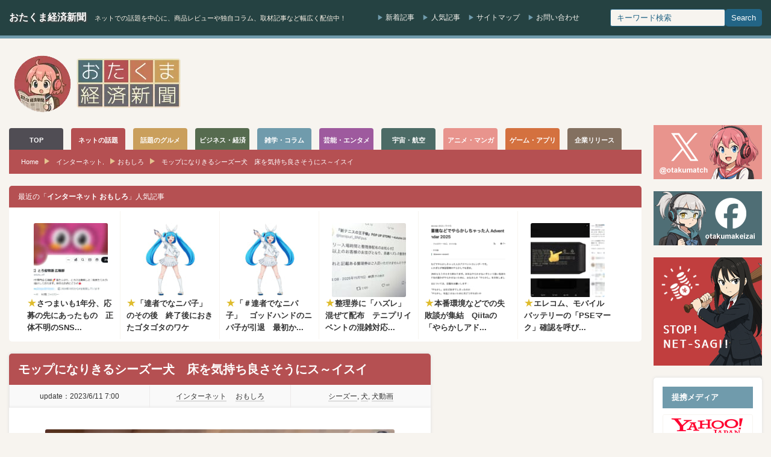

--- FILE ---
content_type: text/html; charset=UTF-8
request_url: https://otakuma.net/archives/2023061101.html
body_size: 24484
content:
<!DOCTYPE html>
<html lang="ja">
<head>
<meta http-equiv="Content-Type" content="text/html; charset=UTF-8"/>
<meta http-equiv="Content-language" content="ja">
<meta charset="UTF-8">
<meta name="viewport" content="width=device-width, initial-scale=1.0">
<link rel="alternate" type="application/rss+xml" title="おたくま経済新聞 RSS Feed" href="https://otakuma.net/feed"/>
<link rel="alternate" type="application/atom+xml" title="おたくま経済新聞 Atom Feed" href="https://otakuma.net/feed/atom"/> 
<script data-cfasync="false" data-no-defer="1" data-no-minify="1" data-no-optimize="1">var ewww_webp_supported=!1;function check_webp_feature(A,e){var w;e=void 0!==e?e:function(){},ewww_webp_supported?e(ewww_webp_supported):((w=new Image).onload=function(){ewww_webp_supported=0<w.width&&0<w.height,e&&e(ewww_webp_supported)},w.onerror=function(){e&&e(!1)},w.src="data:image/webp;base64,"+{alpha:"UklGRkoAAABXRUJQVlA4WAoAAAAQAAAAAAAAAAAAQUxQSAwAAAARBxAR/Q9ERP8DAABWUDggGAAAABQBAJ0BKgEAAQAAAP4AAA3AAP7mtQAAAA=="}[A])}check_webp_feature("alpha");</script><script data-cfasync="false" data-no-defer="1" data-no-minify="1" data-no-optimize="1">var Arrive=function(c,w){"use strict";if(c.MutationObserver&&"undefined"!=typeof HTMLElement){var r,a=0,u=(r=HTMLElement.prototype.matches||HTMLElement.prototype.webkitMatchesSelector||HTMLElement.prototype.mozMatchesSelector||HTMLElement.prototype.msMatchesSelector,{matchesSelector:function(e,t){return e instanceof HTMLElement&&r.call(e,t)},addMethod:function(e,t,r){var a=e[t];e[t]=function(){return r.length==arguments.length?r.apply(this,arguments):"function"==typeof a?a.apply(this,arguments):void 0}},callCallbacks:function(e,t){t&&t.options.onceOnly&&1==t.firedElems.length&&(e=[e[0]]);for(var r,a=0;r=e[a];a++)r&&r.callback&&r.callback.call(r.elem,r.elem);t&&t.options.onceOnly&&1==t.firedElems.length&&t.me.unbindEventWithSelectorAndCallback.call(t.target,t.selector,t.callback)},checkChildNodesRecursively:function(e,t,r,a){for(var i,n=0;i=e[n];n++)r(i,t,a)&&a.push({callback:t.callback,elem:i}),0<i.childNodes.length&&u.checkChildNodesRecursively(i.childNodes,t,r,a)},mergeArrays:function(e,t){var r,a={};for(r in e)e.hasOwnProperty(r)&&(a[r]=e[r]);for(r in t)t.hasOwnProperty(r)&&(a[r]=t[r]);return a},toElementsArray:function(e){return e=void 0!==e&&("number"!=typeof e.length||e===c)?[e]:e}}),e=(l.prototype.addEvent=function(e,t,r,a){a={target:e,selector:t,options:r,callback:a,firedElems:[]};return this._beforeAdding&&this._beforeAdding(a),this._eventsBucket.push(a),a},l.prototype.removeEvent=function(e){for(var t,r=this._eventsBucket.length-1;t=this._eventsBucket[r];r--)e(t)&&(this._beforeRemoving&&this._beforeRemoving(t),(t=this._eventsBucket.splice(r,1))&&t.length&&(t[0].callback=null))},l.prototype.beforeAdding=function(e){this._beforeAdding=e},l.prototype.beforeRemoving=function(e){this._beforeRemoving=e},l),t=function(i,n){var o=new e,l=this,s={fireOnAttributesModification:!1};return o.beforeAdding(function(t){var e=t.target;e!==c.document&&e!==c||(e=document.getElementsByTagName("html")[0]);var r=new MutationObserver(function(e){n.call(this,e,t)}),a=i(t.options);r.observe(e,a),t.observer=r,t.me=l}),o.beforeRemoving(function(e){e.observer.disconnect()}),this.bindEvent=function(e,t,r){t=u.mergeArrays(s,t);for(var a=u.toElementsArray(this),i=0;i<a.length;i++)o.addEvent(a[i],e,t,r)},this.unbindEvent=function(){var r=u.toElementsArray(this);o.removeEvent(function(e){for(var t=0;t<r.length;t++)if(this===w||e.target===r[t])return!0;return!1})},this.unbindEventWithSelectorOrCallback=function(r){var a=u.toElementsArray(this),i=r,e="function"==typeof r?function(e){for(var t=0;t<a.length;t++)if((this===w||e.target===a[t])&&e.callback===i)return!0;return!1}:function(e){for(var t=0;t<a.length;t++)if((this===w||e.target===a[t])&&e.selector===r)return!0;return!1};o.removeEvent(e)},this.unbindEventWithSelectorAndCallback=function(r,a){var i=u.toElementsArray(this);o.removeEvent(function(e){for(var t=0;t<i.length;t++)if((this===w||e.target===i[t])&&e.selector===r&&e.callback===a)return!0;return!1})},this},i=new function(){var s={fireOnAttributesModification:!1,onceOnly:!1,existing:!1};function n(e,t,r){return!(!u.matchesSelector(e,t.selector)||(e._id===w&&(e._id=a++),-1!=t.firedElems.indexOf(e._id)))&&(t.firedElems.push(e._id),!0)}var c=(i=new t(function(e){var t={attributes:!1,childList:!0,subtree:!0};return e.fireOnAttributesModification&&(t.attributes=!0),t},function(e,i){e.forEach(function(e){var t=e.addedNodes,r=e.target,a=[];null!==t&&0<t.length?u.checkChildNodesRecursively(t,i,n,a):"attributes"===e.type&&n(r,i)&&a.push({callback:i.callback,elem:r}),u.callCallbacks(a,i)})})).bindEvent;return i.bindEvent=function(e,t,r){t=void 0===r?(r=t,s):u.mergeArrays(s,t);var a=u.toElementsArray(this);if(t.existing){for(var i=[],n=0;n<a.length;n++)for(var o=a[n].querySelectorAll(e),l=0;l<o.length;l++)i.push({callback:r,elem:o[l]});if(t.onceOnly&&i.length)return r.call(i[0].elem,i[0].elem);setTimeout(u.callCallbacks,1,i)}c.call(this,e,t,r)},i},o=new function(){var a={};function i(e,t){return u.matchesSelector(e,t.selector)}var n=(o=new t(function(){return{childList:!0,subtree:!0}},function(e,r){e.forEach(function(e){var t=e.removedNodes,e=[];null!==t&&0<t.length&&u.checkChildNodesRecursively(t,r,i,e),u.callCallbacks(e,r)})})).bindEvent;return o.bindEvent=function(e,t,r){t=void 0===r?(r=t,a):u.mergeArrays(a,t),n.call(this,e,t,r)},o};d(HTMLElement.prototype),d(NodeList.prototype),d(HTMLCollection.prototype),d(HTMLDocument.prototype),d(Window.prototype);var n={};return s(i,n,"unbindAllArrive"),s(o,n,"unbindAllLeave"),n}function l(){this._eventsBucket=[],this._beforeAdding=null,this._beforeRemoving=null}function s(e,t,r){u.addMethod(t,r,e.unbindEvent),u.addMethod(t,r,e.unbindEventWithSelectorOrCallback),u.addMethod(t,r,e.unbindEventWithSelectorAndCallback)}function d(e){e.arrive=i.bindEvent,s(i,e,"unbindArrive"),e.leave=o.bindEvent,s(o,e,"unbindLeave")}}(window,void 0),ewww_webp_supported=!1;function check_webp_feature(e,t){var r;ewww_webp_supported?t(ewww_webp_supported):((r=new Image).onload=function(){ewww_webp_supported=0<r.width&&0<r.height,t(ewww_webp_supported)},r.onerror=function(){t(!1)},r.src="data:image/webp;base64,"+{alpha:"UklGRkoAAABXRUJQVlA4WAoAAAAQAAAAAAAAAAAAQUxQSAwAAAARBxAR/Q9ERP8DAABWUDggGAAAABQBAJ0BKgEAAQAAAP4AAA3AAP7mtQAAAA==",animation:"UklGRlIAAABXRUJQVlA4WAoAAAASAAAAAAAAAAAAQU5JTQYAAAD/////AABBTk1GJgAAAAAAAAAAAAAAAAAAAGQAAABWUDhMDQAAAC8AAAAQBxAREYiI/gcA"}[e])}function ewwwLoadImages(e){if(e){for(var t=document.querySelectorAll(".batch-image img, .image-wrapper a, .ngg-pro-masonry-item a, .ngg-galleria-offscreen-seo-wrapper a"),r=0,a=t.length;r<a;r++)ewwwAttr(t[r],"data-src",t[r].getAttribute("data-webp")),ewwwAttr(t[r],"data-thumbnail",t[r].getAttribute("data-webp-thumbnail"));for(var i=document.querySelectorAll("div.woocommerce-product-gallery__image"),r=0,a=i.length;r<a;r++)ewwwAttr(i[r],"data-thumb",i[r].getAttribute("data-webp-thumb"))}for(var n=document.querySelectorAll("video"),r=0,a=n.length;r<a;r++)ewwwAttr(n[r],"poster",e?n[r].getAttribute("data-poster-webp"):n[r].getAttribute("data-poster-image"));for(var o,l=document.querySelectorAll("img.ewww_webp_lazy_load"),r=0,a=l.length;r<a;r++)e&&(ewwwAttr(l[r],"data-lazy-srcset",l[r].getAttribute("data-lazy-srcset-webp")),ewwwAttr(l[r],"data-srcset",l[r].getAttribute("data-srcset-webp")),ewwwAttr(l[r],"data-lazy-src",l[r].getAttribute("data-lazy-src-webp")),ewwwAttr(l[r],"data-src",l[r].getAttribute("data-src-webp")),ewwwAttr(l[r],"data-orig-file",l[r].getAttribute("data-webp-orig-file")),ewwwAttr(l[r],"data-medium-file",l[r].getAttribute("data-webp-medium-file")),ewwwAttr(l[r],"data-large-file",l[r].getAttribute("data-webp-large-file")),null!=(o=l[r].getAttribute("srcset"))&&!1!==o&&o.includes("R0lGOD")&&ewwwAttr(l[r],"src",l[r].getAttribute("data-lazy-src-webp"))),l[r].className=l[r].className.replace(/\bewww_webp_lazy_load\b/,"");for(var s=document.querySelectorAll(".ewww_webp"),r=0,a=s.length;r<a;r++)e?(ewwwAttr(s[r],"srcset",s[r].getAttribute("data-srcset-webp")),ewwwAttr(s[r],"src",s[r].getAttribute("data-src-webp")),ewwwAttr(s[r],"data-orig-file",s[r].getAttribute("data-webp-orig-file")),ewwwAttr(s[r],"data-medium-file",s[r].getAttribute("data-webp-medium-file")),ewwwAttr(s[r],"data-large-file",s[r].getAttribute("data-webp-large-file")),ewwwAttr(s[r],"data-large_image",s[r].getAttribute("data-webp-large_image")),ewwwAttr(s[r],"data-src",s[r].getAttribute("data-webp-src"))):(ewwwAttr(s[r],"srcset",s[r].getAttribute("data-srcset-img")),ewwwAttr(s[r],"src",s[r].getAttribute("data-src-img"))),s[r].className=s[r].className.replace(/\bewww_webp\b/,"ewww_webp_loaded");window.jQuery&&jQuery.fn.isotope&&jQuery.fn.imagesLoaded&&(jQuery(".fusion-posts-container-infinite").imagesLoaded(function(){jQuery(".fusion-posts-container-infinite").hasClass("isotope")&&jQuery(".fusion-posts-container-infinite").isotope()}),jQuery(".fusion-portfolio:not(.fusion-recent-works) .fusion-portfolio-wrapper").imagesLoaded(function(){jQuery(".fusion-portfolio:not(.fusion-recent-works) .fusion-portfolio-wrapper").isotope()}))}function ewwwWebPInit(e){ewwwLoadImages(e),ewwwNggLoadGalleries(e),document.arrive(".ewww_webp",function(){ewwwLoadImages(e)}),document.arrive(".ewww_webp_lazy_load",function(){ewwwLoadImages(e)}),document.arrive("videos",function(){ewwwLoadImages(e)}),"loading"==document.readyState?document.addEventListener("DOMContentLoaded",ewwwJSONParserInit):("undefined"!=typeof galleries&&ewwwNggParseGalleries(e),ewwwWooParseVariations(e))}function ewwwAttr(e,t,r){null!=r&&!1!==r&&e.setAttribute(t,r)}function ewwwJSONParserInit(){"undefined"!=typeof galleries&&check_webp_feature("alpha",ewwwNggParseGalleries),check_webp_feature("alpha",ewwwWooParseVariations)}function ewwwWooParseVariations(e){if(e)for(var t=document.querySelectorAll("form.variations_form"),r=0,a=t.length;r<a;r++){var i=t[r].getAttribute("data-product_variations"),n=!1;try{for(var o in i=JSON.parse(i))void 0!==i[o]&&void 0!==i[o].image&&(void 0!==i[o].image.src_webp&&(i[o].image.src=i[o].image.src_webp,n=!0),void 0!==i[o].image.srcset_webp&&(i[o].image.srcset=i[o].image.srcset_webp,n=!0),void 0!==i[o].image.full_src_webp&&(i[o].image.full_src=i[o].image.full_src_webp,n=!0),void 0!==i[o].image.gallery_thumbnail_src_webp&&(i[o].image.gallery_thumbnail_src=i[o].image.gallery_thumbnail_src_webp,n=!0),void 0!==i[o].image.thumb_src_webp&&(i[o].image.thumb_src=i[o].image.thumb_src_webp,n=!0));n&&ewwwAttr(t[r],"data-product_variations",JSON.stringify(i))}catch(e){}}}function ewwwNggParseGalleries(e){if(e)for(var t in galleries){var r=galleries[t];galleries[t].images_list=ewwwNggParseImageList(r.images_list)}}function ewwwNggLoadGalleries(e){e&&document.addEventListener("ngg.galleria.themeadded",function(e,t){window.ngg_galleria._create_backup=window.ngg_galleria.create,window.ngg_galleria.create=function(e,t){var r=$(e).data("id");return galleries["gallery_"+r].images_list=ewwwNggParseImageList(galleries["gallery_"+r].images_list),window.ngg_galleria._create_backup(e,t)}})}function ewwwNggParseImageList(e){for(var t in e){var r=e[t];if(void 0!==r["image-webp"]&&(e[t].image=r["image-webp"],delete e[t]["image-webp"]),void 0!==r["thumb-webp"]&&(e[t].thumb=r["thumb-webp"],delete e[t]["thumb-webp"]),void 0!==r.full_image_webp&&(e[t].full_image=r.full_image_webp,delete e[t].full_image_webp),void 0!==r.srcsets)for(var a in r.srcsets)nggSrcset=r.srcsets[a],void 0!==r.srcsets[a+"-webp"]&&(e[t].srcsets[a]=r.srcsets[a+"-webp"],delete e[t].srcsets[a+"-webp"]);if(void 0!==r.full_srcsets)for(var i in r.full_srcsets)nggFSrcset=r.full_srcsets[i],void 0!==r.full_srcsets[i+"-webp"]&&(e[t].full_srcsets[i]=r.full_srcsets[i+"-webp"],delete e[t].full_srcsets[i+"-webp"])}return e}check_webp_feature("alpha",ewwwWebPInit);</script>	<style>img:is([sizes="auto" i], [sizes^="auto," i]){contain-intrinsic-size:3000px 1500px}</style>
<title>モップになりきるシーズー犬 床を気持ち良さそうにス～イスイ | おたくま経済新聞</title>
<meta name="description" content="「軽くて片手で簡単に使える」ということで購入したモップが、重くて使いづらかったら普通はクレーム案件です。しかし、使いづらい原因が愛犬だとしたら話は別。Twitterに投稿された動画には、モップの替糸の部分をくわえるシーズーの姿が。自分もモップになったつもりなのか、床をスイスイ泳ぐように移動しています。"/>
<meta name="robots" content="max-snippet:-1, max-image-preview:large, max-video-preview:-1"/>
<meta name="author" content="おたくま編集部"/>
<link rel="canonical" href="https://otakuma.net/archives/2023061101.html"/>
<meta name="generator" content="All in One SEO (AIOSEO) 4.8.9"/>
<meta property="og:locale" content="ja_JP"/>
<meta property="og:site_name" content="おたくま経済新聞"/>
<meta property="og:type" content="article"/>
<meta property="og:title" content="モップになりきるシーズー犬 床を気持ち良さそうにス～イスイ | おたくま経済新聞"/>
<meta property="og:description" content="「軽くて片手で簡単に使える」ということで購入したモップが、重くて使いづらかったら普通はクレーム案件です。しかし、使いづらい原因が愛犬だとしたら話は別。Twitterに投稿された動画には、モップの替糸の部分をくわえるシーズーの姿が。自分もモップになったつもりなのか、床をスイスイ泳ぐように移動しています。"/>
<meta property="og:url" content="https://otakuma.net/archives/2023061101.html"/>
<meta property="fb:app_id" content="433962866626271"/>
<meta property="fb:admins" content="100003627123136"/>
<meta property="og:image" content="https://otakuma.net/wp/wp-content/uploads/2023/06/natyomoppu01.jpg"/>
<meta property="og:image:secure_url" content="https://otakuma.net/wp/wp-content/uploads/2023/06/natyomoppu01.jpg"/>
<meta property="og:image:width" content="594"/>
<meta property="og:image:height" content="600"/>
<meta property="article:published_time" content="2023-06-10T22:00:36+00:00"/>
<meta property="article:modified_time" content="2023-06-09T03:53:54+00:00"/>
<meta property="article:publisher" content="https://www.facebook.com/otakumakeizai"/>
<meta property="article:author" content="https://www.facebook.com/otakumakeizai"/>
<meta name="twitter:card" content="summary_large_image"/>
<meta name="twitter:site" content="@otakumatch"/>
<meta name="twitter:title" content="モップになりきるシーズー犬 床を気持ち良さそうにス～イスイ | おたくま経済新聞"/>
<meta name="twitter:description" content="「軽くて片手で簡単に使える」ということで購入したモップが、重くて使いづらかったら普通はクレーム案件です。しかし、使いづらい原因が愛犬だとしたら話は別。Twitterに投稿された動画には、モップの替糸の部分をくわえるシーズーの姿が。自分もモップになったつもりなのか、床をスイスイ泳ぐように移動しています。"/>
<meta name="twitter:image" content="https://otakuma.net/wp/wp-content/uploads/2023/06/natyomoppu01.jpg"/>
<script type="application/ld+json" class="aioseo-schema">{"@context":"https:\/\/schema.org","@graph":[{"@type":"Article","@id":"https:\/\/otakuma.net\/archives\/2023061101.html#article","name":"\u30e2\u30c3\u30d7\u306b\u306a\u308a\u304d\u308b\u30b7\u30fc\u30ba\u30fc\u72ac \u5e8a\u3092\u6c17\u6301\u3061\u826f\u3055\u305d\u3046\u306b\u30b9\uff5e\u30a4\u30b9\u30a4 | \u304a\u305f\u304f\u307e\u7d4c\u6e08\u65b0\u805e","headline":"\u30e2\u30c3\u30d7\u306b\u306a\u308a\u304d\u308b\u30b7\u30fc\u30ba\u30fc\u72ac\u3000\u5e8a\u3092\u6c17\u6301\u3061\u826f\u3055\u305d\u3046\u306b\u30b9\uff5e\u30a4\u30b9\u30a4","author":{"@id":"https:\/\/otakuma.net\/archives\/author\/otakumakeizai#author"},"publisher":{"@id":"https:\/\/otakuma.net\/#organization"},"image":{"@type":"ImageObject","url":"https:\/\/otakuma.net\/wp\/wp-content\/uploads\/2023\/06\/natyomoppu01.jpg","width":594,"height":600,"caption":"\u753b\u50cf\u63d0\u4f9b\uff1a\u7a7a\u98db\u3076\u30b7\u30fc\u30ba\u30fc\u5948\u3005\u3055\u3093\uff08@GUBvstjOToFaNsF\uff09"},"datePublished":"2023-06-11T07:00:36+09:00","dateModified":"2023-06-11T07:00:36+09:00","inLanguage":"ja","mainEntityOfPage":{"@id":"https:\/\/otakuma.net\/archives\/2023061101.html#webpage"},"isPartOf":{"@id":"https:\/\/otakuma.net\/archives\/2023061101.html#webpage"},"articleSection":"\u30a4\u30f3\u30bf\u30fc\u30cd\u30c3\u30c8, \u304a\u3082\u3057\u308d, \u30b7\u30fc\u30ba\u30fc, \u72ac, \u72ac\u52d5\u753b"},{"@type":"BreadcrumbList","@id":"https:\/\/otakuma.net\/archives\/2023061101.html#breadcrumblist","itemListElement":[{"@type":"ListItem","@id":"https:\/\/otakuma.net#listItem","position":1,"name":"Home","item":"https:\/\/otakuma.net","nextItem":{"@type":"ListItem","@id":"https:\/\/otakuma.net\/category\/internet#listItem","name":"\u30a4\u30f3\u30bf\u30fc\u30cd\u30c3\u30c8"}},{"@type":"ListItem","@id":"https:\/\/otakuma.net\/category\/internet#listItem","position":2,"name":"\u30a4\u30f3\u30bf\u30fc\u30cd\u30c3\u30c8","item":"https:\/\/otakuma.net\/category\/internet","nextItem":{"@type":"ListItem","@id":"https:\/\/otakuma.net\/category\/internet\/internet-funny#listItem","name":"\u304a\u3082\u3057\u308d"},"previousItem":{"@type":"ListItem","@id":"https:\/\/otakuma.net#listItem","name":"Home"}},{"@type":"ListItem","@id":"https:\/\/otakuma.net\/category\/internet\/internet-funny#listItem","position":3,"name":"\u304a\u3082\u3057\u308d","item":"https:\/\/otakuma.net\/category\/internet\/internet-funny","nextItem":{"@type":"ListItem","@id":"https:\/\/otakuma.net\/archives\/2023061101.html#listItem","name":"\u30e2\u30c3\u30d7\u306b\u306a\u308a\u304d\u308b\u30b7\u30fc\u30ba\u30fc\u72ac\u3000\u5e8a\u3092\u6c17\u6301\u3061\u826f\u3055\u305d\u3046\u306b\u30b9\uff5e\u30a4\u30b9\u30a4"},"previousItem":{"@type":"ListItem","@id":"https:\/\/otakuma.net\/category\/internet#listItem","name":"\u30a4\u30f3\u30bf\u30fc\u30cd\u30c3\u30c8"}},{"@type":"ListItem","@id":"https:\/\/otakuma.net\/archives\/2023061101.html#listItem","position":4,"name":"\u30e2\u30c3\u30d7\u306b\u306a\u308a\u304d\u308b\u30b7\u30fc\u30ba\u30fc\u72ac\u3000\u5e8a\u3092\u6c17\u6301\u3061\u826f\u3055\u305d\u3046\u306b\u30b9\uff5e\u30a4\u30b9\u30a4","previousItem":{"@type":"ListItem","@id":"https:\/\/otakuma.net\/category\/internet\/internet-funny#listItem","name":"\u304a\u3082\u3057\u308d"}}]},{"@type":"Organization","@id":"https:\/\/otakuma.net\/#organization","name":"\u304a\u305f\u304f\u307e\u7d4c\u6e08\u65b0\u805e","description":"\u30cd\u30c3\u30c8\u3067\u306e\u8a71\u984c\u3092\u4e2d\u5fc3\u306b\u3001\u5546\u54c1\u30ec\u30d3\u30e5\u30fc\u3084\u72ec\u81ea\u30b3\u30e9\u30e0\u3001\u53d6\u6750\u8a18\u4e8b\u306a\u3069\u5e45\u5e83\u304f\u914d\u4fe1\u4e2d\uff01","url":"https:\/\/otakuma.net\/","logo":{"@type":"ImageObject","url":"https:\/\/otakuma.net\/wp\/wp-content\/uploads\/2020\/07\/menu-logo-main.png","@id":"https:\/\/otakuma.net\/archives\/2023061101.html\/#organizationLogo","width":570,"height":78,"caption":"\u304a\u305f\u304f\u307e\u7d4c\u6e08\u65b0\u805e"},"image":{"@id":"https:\/\/otakuma.net\/archives\/2023061101.html\/#organizationLogo"},"sameAs":["https:\/\/www.facebook.com\/otakumakeizai","https:\/\/www.instagram.com\/otakumatch\/"]},{"@type":"Person","@id":"https:\/\/otakuma.net\/archives\/author\/otakumakeizai#author","url":"https:\/\/otakuma.net\/archives\/author\/otakumakeizai","name":"\u304a\u305f\u304f\u307e\u7de8\u96c6\u90e8","image":{"@type":"ImageObject","@id":"https:\/\/otakuma.net\/archives\/2023061101.html#authorImage","url":"https:\/\/otakuma.net\/wp\/wp-content\/uploads\/2023\/04\/otakuma_hensyubu-96x96.jpg","width":96,"height":96,"caption":"\u304a\u305f\u304f\u307e\u7de8\u96c6\u90e8"},"sameAs":["https:\/\/www.facebook.com\/otakumakeizai","https:\/\/www.instagram.com\/otakumatch\/"]},{"@type":"WebPage","@id":"https:\/\/otakuma.net\/archives\/2023061101.html#webpage","url":"https:\/\/otakuma.net\/archives\/2023061101.html","name":"\u30e2\u30c3\u30d7\u306b\u306a\u308a\u304d\u308b\u30b7\u30fc\u30ba\u30fc\u72ac \u5e8a\u3092\u6c17\u6301\u3061\u826f\u3055\u305d\u3046\u306b\u30b9\uff5e\u30a4\u30b9\u30a4 | \u304a\u305f\u304f\u307e\u7d4c\u6e08\u65b0\u805e","description":"\u300c\u8efd\u304f\u3066\u7247\u624b\u3067\u7c21\u5358\u306b\u4f7f\u3048\u308b\u300d\u3068\u3044\u3046\u3053\u3068\u3067\u8cfc\u5165\u3057\u305f\u30e2\u30c3\u30d7\u304c\u3001\u91cd\u304f\u3066\u4f7f\u3044\u3065\u3089\u304b\u3063\u305f\u3089\u666e\u901a\u306f\u30af\u30ec\u30fc\u30e0\u6848\u4ef6\u3067\u3059\u3002\u3057\u304b\u3057\u3001\u4f7f\u3044\u3065\u3089\u3044\u539f\u56e0\u304c\u611b\u72ac\u3060\u3068\u3057\u305f\u3089\u8a71\u306f\u5225\u3002Twitter\u306b\u6295\u7a3f\u3055\u308c\u305f\u52d5\u753b\u306b\u306f\u3001\u30e2\u30c3\u30d7\u306e\u66ff\u7cf8\u306e\u90e8\u5206\u3092\u304f\u308f\u3048\u308b\u30b7\u30fc\u30ba\u30fc\u306e\u59ff\u304c\u3002\u81ea\u5206\u3082\u30e2\u30c3\u30d7\u306b\u306a\u3063\u305f\u3064\u3082\u308a\u306a\u306e\u304b\u3001\u5e8a\u3092\u30b9\u30a4\u30b9\u30a4\u6cf3\u3050\u3088\u3046\u306b\u79fb\u52d5\u3057\u3066\u3044\u307e\u3059\u3002","inLanguage":"ja","isPartOf":{"@id":"https:\/\/otakuma.net\/#website"},"breadcrumb":{"@id":"https:\/\/otakuma.net\/archives\/2023061101.html#breadcrumblist"},"author":{"@id":"https:\/\/otakuma.net\/archives\/author\/otakumakeizai#author"},"creator":{"@id":"https:\/\/otakuma.net\/archives\/author\/otakumakeizai#author"},"image":{"@type":"ImageObject","url":"https:\/\/otakuma.net\/wp\/wp-content\/uploads\/2023\/06\/natyomoppu01.jpg","@id":"https:\/\/otakuma.net\/archives\/2023061101.html\/#mainImage","width":594,"height":600,"caption":"\u753b\u50cf\u63d0\u4f9b\uff1a\u7a7a\u98db\u3076\u30b7\u30fc\u30ba\u30fc\u5948\u3005\u3055\u3093\uff08@GUBvstjOToFaNsF\uff09"},"primaryImageOfPage":{"@id":"https:\/\/otakuma.net\/archives\/2023061101.html#mainImage"},"datePublished":"2023-06-11T07:00:36+09:00","dateModified":"2023-06-11T07:00:36+09:00"},{"@type":"WebSite","@id":"https:\/\/otakuma.net\/#website","url":"https:\/\/otakuma.net\/","name":"\u304a\u305f\u304f\u307e\u7d4c\u6e08\u65b0\u805e","description":"\u30cd\u30c3\u30c8\u3067\u306e\u8a71\u984c\u3092\u4e2d\u5fc3\u306b\u3001\u5546\u54c1\u30ec\u30d3\u30e5\u30fc\u3084\u72ec\u81ea\u30b3\u30e9\u30e0\u3001\u53d6\u6750\u8a18\u4e8b\u306a\u3069\u5e45\u5e83\u304f\u914d\u4fe1\u4e2d\uff01","inLanguage":"ja","publisher":{"@id":"https:\/\/otakuma.net\/#organization"}}]}</script>
<link rel="stylesheet" type="text/css" href="//otakuma.net/wp/wp-content/cache/wpfc-minified/k11l1c06/2ikjg.css" media="all"/>
<link rel="https://api.w.org/" href="https://otakuma.net/wp-json/"/><link rel="alternate" title="JSON" type="application/json" href="https://otakuma.net/wp-json/wp/v2/posts/2593064"/><link rel='shortlink' href='https://otakuma.net/?p=2593064'/>
<link rel="alternate" title="oEmbed (JSON)" type="application/json+oembed" href="https://otakuma.net/wp-json/oembed/1.0/embed?url=https%3A%2F%2Fotakuma.net%2Farchives%2F2023061101.html"/>
<link rel="alternate" title="oEmbed (XML)" type="text/xml+oembed" href="https://otakuma.net/wp-json/oembed/1.0/embed?url=https%3A%2F%2Fotakuma.net%2Farchives%2F2023061101.html&#038;format=xml"/>
<style id="wpp-loading-animation-styles">@-webkit-keyframes bgslide{from{background-position-x:0}to{background-position-x:-200%}}@keyframes bgslide{from{background-position-x:0}to{background-position-x:-200%}}.wpp-widget-block-placeholder,.wpp-shortcode-placeholder{margin:0 auto;width:60px;height:3px;background:#dd3737;background:linear-gradient(90deg,#dd3737 0%,#571313 10%,#dd3737 100%);background-size:200% auto;border-radius:3px;-webkit-animation:bgslide 1s infinite linear;animation:bgslide 1s infinite linear}</style>
<style></style><link rel="icon" href="https://otakuma.net/wp/wp-content/uploads/2024/05/FB_icon-60x60.png" sizes="32x32"/>
<link rel="icon" href="https://otakuma.net/wp/wp-content/uploads/2024/05/FB_icon-200x200.png" sizes="192x192"/>
<link rel="apple-touch-icon" href="https://otakuma.net/wp/wp-content/uploads/2024/05/FB_icon-200x200.png"/>
<meta name="msapplication-TileImage" content="https://otakuma.net/wp/wp-content/uploads/2024/05/FB_icon-300x300.png"/>
<script async src="https://www.googletagmanager.com/gtag/js?id=G-0DBN5RGEVE"></script>
<script>window.dataLayer=window.dataLayer||[];
function gtag(){dataLayer.push(arguments);}
gtag('js', new Date());
gtag('config', 'G-0DBN5RGEVE');</script>
<script async src="https://pagead2.googlesyndication.com/pagead/js/adsbygoogle.js?client=ca-pub-2403128897236193" crossorigin="anonymous"></script>
</head>
<body class="wp-singular post-template-default single single-post postid-2593064 single-format-standard wp-theme-otakuma-PC2 category-4103 category-internet category-5933 category-internet-funny">
<script data-cfasync="false" data-no-defer="1" data-no-minify="1" data-no-optimize="1">if(typeof ewww_webp_supported==="undefined"){var ewww_webp_supported=!1}if(ewww_webp_supported){document.body.classList.add("webp-support")}</script>
<header itemscope itemtype="https://schema.org/WPHeader">
<div id="header_wrap">
<div class="header-area" itemscope itemtype="https://schema.org/Organization">
<meta itemprop="name" content="おたくま経済新聞">
<meta itemprop="url" content="https://otakuma.net">
<div class="header-left"> <h1><a href="https://otakuma.net/">おたくま経済新聞</a></h1> <span class="site-description">ネットでの話題を中心に、商品レビューや独自コラム、取材記事など幅広く配信中！</span></div><div class="header-center"> <a href="https://otakuma.net/page/2">新着記事</a> <a href="https://otakuma.net/popular">人気記事</a> <a href="https://otakuma.net/sitetree.html">サイトマップ</a> <a href="https://otakuma.net/contact">お問い合わせ</a></div><div class="header-right" itemscope itemtype="https://schema.org/WebSite"> <meta itemprop="url" content="https://otakuma.net"/> <form method="get" action="https://otakuma.net" itemprop="potentialAction" itemscope itemtype="https://schema.org/SearchAction" class="search_container"> <meta itemprop="target" content="https://otakuma.net?s={search_term_string}"> <input type="text" name="s" value="" itemprop="query-input" required placeholder="キーワード検索"> <input type="submit" value="Search"> </form></div></div></div><div class="site-header">
<div class="header-inner">
<div class="logo-area" itemprop="logo" itemscope itemtype="https://schema.org/ImageObject"> <a href="https://otakuma.net" title="おたくま経済新聞"> <img src="https://otakuma.net/wp/wp-content/uploads/tcd-w/logo.webp" alt="おたくま経済新聞のロゴ" itemprop="url" width="300" height="109" class="logo-img"> <meta itemprop="width" content="300"> <meta itemprop="height" content="109"> </a></div><div class="banner-area">
<div id="yads50881_923622"></div></div></div></div><nav id="global_menu" class="clearfix">
<h2 class="visually-hidden">グローバルメニュー</h2>
<ul>
<li class="top"><a href="https://otakuma.net"><span>TOP</span></a></li>
<li class="internet"><a href="https://otakuma.net/category/internet/"><span>ネットの話題</span></a></li>
<li class="gourmet"><a href="https://otakuma.net/category/gourmet/"><span>話題のグルメ</span></a></li>
<li class="economy"><a href="https://otakuma.net/category/economy/"><span>ビジネス・経済</span></a></li>
<li class="knowledge"><a href="https://otakuma.net/category/knowledge/"><span>雑学・コラム</span></a></li>
<li class="entertainment"><a href="https://otakuma.net/category/entertainment/"><span>芸能・エンタメ</span></a></li>
<li class="military"><a href="https://otakuma.net/category/military/"><span>宇宙・航空</span></a></li>
<li class="anime"><a href="https://otakuma.net/category/anime/"><span>アニメ・マンガ</span></a></li>
<li class="game"><a href="https://otakuma.net/category/game/"><span>ゲーム・アプリ</span></a></li>
<li class="prtimes"><a href="https://otakuma.net/archives/prtimes" rel="nofollow"><span>企業リリース</span></a></li>
</ul>
</nav>	
</header>
<div id="contents" class="clearfix">
<div id="main_col">
<ul id="bread_crumb" class="clearfix" itemscope itemtype="http://schema.org/BreadcrumbList">
<li itemprop="itemListElement" itemscope itemtype="http://schema.org/ListItem" class="home"><a itemprop="item" href="https://otakuma.net/"><span itemprop="name">Home</span></a><meta itemprop="position" content="1"/></li>
<li itemprop="itemListElement" itemscope itemtype="http://schema.org/ListItem"> <a itemprop="item" href="https://otakuma.net/category/internet"><span itemprop="name">インターネット</span>,</a> <a itemprop="item" href="https://otakuma.net/category/internet/internet-funny"><span itemprop="name">おもしろ</span></a> <meta itemprop="position" content="2"/></li>
<li itemprop="itemListElement" itemscope itemtype="http://schema.org/ListItem" class="last"><span itemprop="name">モップになりきるシーズー犬　床を気持ち良さそうにス～イスイ</span><meta itemprop="position" content="3"/></li>
</ul>
<div class="headline-popular">最近の「<a href="https://otakuma.net/category/internet" rel="category tag">インターネット</a> <a href="https://otakuma.net/category/internet/internet-funny" rel="category tag">おもしろ</a>」人気記事</div><div id="single_ranking_post">
<div class="ranking-list">
<div class="ranking-item"><a href="https://otakuma.net/archives/2025051204.html" title="さつまいも1年分、応募の先にあったもの　正体不明のSNSアカウントを追った101日間" target="_self"><img src="https://otakuma.net/wp/wp-content/uploads/wordpress-popular-posts/3998211-featured-123x123.jpg" srcset="https://otakuma.net/wp/wp-content/uploads/wordpress-popular-posts/3998211-featured-123x123.jpg, https://otakuma.net/wp/wp-content/uploads/wordpress-popular-posts/3998211-featured-123x123@1.5x.jpg 1.5x, https://otakuma.net/wp/wp-content/uploads/wordpress-popular-posts/3998211-featured-123x123@2x.jpg 2x, https://otakuma.net/wp/wp-content/uploads/wordpress-popular-posts/3998211-featured-123x123@2.5x.jpg 2.5x, https://otakuma.net/wp/wp-content/uploads/wordpress-popular-posts/3998211-featured-123x123@3x.jpg 3x" width="123" height="123" alt="「とろ蜜物語 広報部」（@sweetpotato_off）" class="wpp-thumbnail wpp_featured wpp_cached_thumb" decoding="async" loading="lazy"></a><span class="ranking-title"><font color="#DFBC2D">★</font><a href="https://otakuma.net/archives/2025051204.html" title="さつまいも1年分、応募の先にあったもの　正体不明のSNSアカウントを追った101日間" class="wpp-post-title" target="_self">さつまいも1年分、応募の先にあったもの　正体不明のSNS...</a></span></div><div class="ranking-item"><a href="https://otakuma.net/archives/2020102103.html" target="_self"><img src="https://otakuma.net/wp/wp-content/uploads/wordpress-popular-posts/1174359-featured-123x123.jpg" srcset="https://otakuma.net/wp/wp-content/uploads/wordpress-popular-posts/1174359-featured-123x123.jpg, https://otakuma.net/wp/wp-content/uploads/wordpress-popular-posts/1174359-featured-123x123@1.5x.jpg 1.5x, https://otakuma.net/wp/wp-content/uploads/wordpress-popular-posts/1174359-featured-123x123@2x.jpg 2x, https://otakuma.net/wp/wp-content/uploads/wordpress-popular-posts/1174359-featured-123x123@2.5x.jpg 2.5x, https://otakuma.net/wp/wp-content/uploads/wordpress-popular-posts/1174359-featured-123x123@3x.jpg 3x" width="123" height="123" alt="" class="wpp-thumbnail wpp_featured wpp_cached_thumb" decoding="async" loading="lazy"></a><span class="ranking-title"><font color="#DFBC2D">★</font><a href="https://otakuma.net/archives/2020102103.html" class="wpp-post-title" target="_self">「達者でなニパ子」のその後　終了後におきたゴタゴタのワケ</a></span></div><div class="ranking-item"><a href="https://otakuma.net/archives/2020083102.html" title="「＃達者でなニパ子」　ゴッドハンドのニパ子が引退　最初から見続けてきた記者がラストインタビュー" target="_self"><img src="https://otakuma.net/wp/wp-content/uploads/wordpress-popular-posts/1114099-featured-123x123.jpg" srcset="https://otakuma.net/wp/wp-content/uploads/wordpress-popular-posts/1114099-featured-123x123.jpg, https://otakuma.net/wp/wp-content/uploads/wordpress-popular-posts/1114099-featured-123x123@1.5x.jpg 1.5x, https://otakuma.net/wp/wp-content/uploads/wordpress-popular-posts/1114099-featured-123x123@2x.jpg 2x, https://otakuma.net/wp/wp-content/uploads/wordpress-popular-posts/1114099-featured-123x123@2.5x.jpg 2.5x, https://otakuma.net/wp/wp-content/uploads/wordpress-popular-posts/1114099-featured-123x123@3x.jpg 3x" width="123" height="123" alt="" class="wpp-thumbnail wpp_featured wpp_cached_thumb" decoding="async" loading="lazy"></a><span class="ranking-title"><font color="#DFBC2D">★</font><a href="https://otakuma.net/archives/2020083102.html" title="「＃達者でなニパ子」　ゴッドハンドのニパ子が引退　最初から見続けてきた記者がラストインタビュー" class="wpp-post-title" target="_self">「＃達者でなニパ子」　ゴッドハンドのニパ子が引退　最初か...</a></span></div><div class="ranking-item"><a href="https://otakuma.net/archives/2025111205.html" title="整理券に「ハズレ」混ぜて配布　テニプリイベントの混雑対応が物議" target="_self"><img src="https://otakuma.net/wp/wp-content/uploads/wordpress-popular-posts/4820789-featured-123x123.jpg" srcset="https://otakuma.net/wp/wp-content/uploads/wordpress-popular-posts/4820789-featured-123x123.jpg, https://otakuma.net/wp/wp-content/uploads/wordpress-popular-posts/4820789-featured-123x123@1.5x.jpg 1.5x, https://otakuma.net/wp/wp-content/uploads/wordpress-popular-posts/4820789-featured-123x123@2x.jpg 2x, https://otakuma.net/wp/wp-content/uploads/wordpress-popular-posts/4820789-featured-123x123@2.5x.jpg 2.5x, https://otakuma.net/wp/wp-content/uploads/wordpress-popular-posts/4820789-featured-123x123@3x.jpg 3x" width="123" height="123" alt="整理券に「ハズレ」混ぜて配布　テニプリイベントの混雑対応が物議「聞いたことない」" class="wpp-thumbnail wpp_featured wpp_cached_thumb" decoding="async" loading="lazy"></a><span class="ranking-title"><font color="#DFBC2D">★</font><a href="https://otakuma.net/archives/2025111205.html" title="整理券に「ハズレ」混ぜて配布　テニプリイベントの混雑対応が物議" class="wpp-post-title" target="_self">整理券に「ハズレ」混ぜて配布　テニプリイベントの混雑対応...</a></span></div><div class="ranking-item"><a href="https://otakuma.net/archives/2025111701.html" title="本番環境などでの失敗談が集結　Qiitaの「やらかしアドベントカレンダー2025」開幕" target="_self"><img src="https://otakuma.net/wp/wp-content/uploads/wordpress-popular-posts/4828616-featured-123x123.jpg" srcset="https://otakuma.net/wp/wp-content/uploads/wordpress-popular-posts/4828616-featured-123x123.jpg, https://otakuma.net/wp/wp-content/uploads/wordpress-popular-posts/4828616-featured-123x123@1.5x.jpg 1.5x, https://otakuma.net/wp/wp-content/uploads/wordpress-popular-posts/4828616-featured-123x123@2x.jpg 2x, https://otakuma.net/wp/wp-content/uploads/wordpress-popular-posts/4828616-featured-123x123@2.5x.jpg 2.5x, https://otakuma.net/wp/wp-content/uploads/wordpress-popular-posts/4828616-featured-123x123@3x.jpg 3x" width="123" height="123" alt="今年もやってきた“本番環境の事故録”　Qiitaの「やらかしアドベントカレンダー2025」開幕" class="wpp-thumbnail wpp_featured wpp_cached_thumb" decoding="async" loading="lazy"></a><span class="ranking-title"><font color="#DFBC2D">★</font><a href="https://otakuma.net/archives/2025111701.html" title="本番環境などでの失敗談が集結　Qiitaの「やらかしアドベントカレンダー2025」開幕" class="wpp-post-title" target="_self">本番環境などでの失敗談が集結　Qiitaの「やらかしアド...</a></span></div><div class="ranking-item"><a href="https://otakuma.net/archives/2025111403.html" title="エレコム、モバイルバッテリーの「PSEマーク」確認を呼びかけ　特にネット購入時は注意" target="_self"><img src="https://otakuma.net/wp/wp-content/uploads/wordpress-popular-posts/4825894-featured-123x123.jpg" srcset="https://otakuma.net/wp/wp-content/uploads/wordpress-popular-posts/4825894-featured-123x123.jpg, https://otakuma.net/wp/wp-content/uploads/wordpress-popular-posts/4825894-featured-123x123@1.5x.jpg 1.5x, https://otakuma.net/wp/wp-content/uploads/wordpress-popular-posts/4825894-featured-123x123@2x.jpg 2x, https://otakuma.net/wp/wp-content/uploads/wordpress-popular-posts/4825894-featured-123x123@2.5x.jpg 2.5x, https://otakuma.net/wp/wp-content/uploads/wordpress-popular-posts/4825894-featured-123x123@3x.jpg 3x" width="123" height="123" alt="エレコム、モバイルバッテリーの「PSEマーク」確認を呼びかけ　特にネット購入時は注意" class="wpp-thumbnail wpp_featured wpp_cached_thumb" decoding="async" loading="lazy"></a><span class="ranking-title"><font color="#DFBC2D">★</font><a href="https://otakuma.net/archives/2025111403.html" title="エレコム、モバイルバッテリーの「PSEマーク」確認を呼びかけ　特にネット購入時は注意" class="wpp-post-title" target="_self">エレコム、モバイルバッテリーの「PSEマーク」確認を呼び...</a></span></div></div></div><div id="left_col">
<div itemscope itemtype="https://schema.org/Article">
<meta itemprop="mainEntityOfPage" content="https://otakuma.net/archives/2023061101.html">
<meta itemprop="dateModified" content="2023-06-11T07:00:36+09:00">
<div id="single_title">
<h2 itemprop="headline">モップになりきるシーズー犬　床を気持ち良さそうにス～イスイ</h2>
<div id="single_meta" class="clearfix">
<div class="box">update：<time itemprop="datePublished" datetime="2023-06-11T07:00:36+09:00">2023/6/11 7:00</time></div><div class="box"><span itemprop="articleSection"><a href="https://otakuma.net/category/internet">インターネット</a>　 <a href="https://otakuma.net/category/internet/internet-funny">おもしろ</a></span></div><div class="box"><span itemprop="keywords"><a href="https://otakuma.net/archives/tag/%e3%82%b7%e3%83%bc%e3%82%ba%e3%83%bc" rel="tag">シーズー</a>, <a href="https://otakuma.net/archives/tag/%e7%8a%ac" rel="tag">犬</a>, <a href="https://otakuma.net/archives/tag/%e7%8a%ac%e5%8b%95%e7%94%bb" rel="tag">犬動画</a></span></div></div></div><div class="post clearfix">
<div class="centered"> <figure itemprop="image" itemscope itemtype="https://schema.org/ImageObject"> <img width="594" height="600" src="[data-uri]" class="attachment-post-thumbnail size-post-thumbnail wp-post-image ewww_webp" alt="モップになりきるシーズー犬　床を気持ち良さそうにス～イスイ" itemprop="url" title="モップになりきるシーズー犬　床を気持ち良さそうにス～イスイ" decoding="async" fetchpriority="high" srcset="[data-uri] 1w" sizes="(max-width: 594px) 100vw, 594px" data-src-img="https://otakuma.net/wp/wp-content/uploads/2023/06/natyomoppu01.jpg" data-src-webp="https://otakuma.net/wp/wp-content/uploads/2023/06/natyomoppu01.jpg.webp" data-srcset-webp="https://otakuma.net/wp/wp-content/uploads/2023/06/natyomoppu01.jpg.webp 594w, https://otakuma.net/wp/wp-content/uploads/2023/06/natyomoppu01-297x300.jpg.webp 297w, https://otakuma.net/wp/wp-content/uploads/2023/06/natyomoppu01-327x330.jpg 327w, https://otakuma.net/wp/wp-content/uploads/2023/06/natyomoppu01-60x60.jpg.webp 60w" data-srcset-img="https://otakuma.net/wp/wp-content/uploads/2023/06/natyomoppu01.jpg 594w, https://otakuma.net/wp/wp-content/uploads/2023/06/natyomoppu01-297x300.jpg 297w, https://otakuma.net/wp/wp-content/uploads/2023/06/natyomoppu01-327x330.jpg 327w, https://otakuma.net/wp/wp-content/uploads/2023/06/natyomoppu01-60x60.jpg 60w" data-eio="j"/><noscript><img width="594" height="600" src="https://otakuma.net/wp/wp-content/uploads/2023/06/natyomoppu01.jpg" class="attachment-post-thumbnail size-post-thumbnail wp-post-image" alt="モップになりきるシーズー犬　床を気持ち良さそうにス～イスイ" itemprop="url" title="モップになりきるシーズー犬　床を気持ち良さそうにス～イスイ" decoding="async" fetchpriority="high" srcset="https://otakuma.net/wp/wp-content/uploads/2023/06/natyomoppu01.jpg 594w, https://otakuma.net/wp/wp-content/uploads/2023/06/natyomoppu01-297x300.jpg 297w, https://otakuma.net/wp/wp-content/uploads/2023/06/natyomoppu01-327x330.jpg 327w, https://otakuma.net/wp/wp-content/uploads/2023/06/natyomoppu01-60x60.jpg 60w" sizes="(max-width: 594px) 100vw, 594px"/></noscript><meta itemprop="url" content="https://otakuma.net/wp/wp-content/uploads/2023/06/natyomoppu01.jpg"> <meta itemprop="width" content="1200"> <meta itemprop="height" content="1200"> </figure></div><article class="article-body" itemprop="articleBody">
<div class="post-content">
<p>　「軽くて片手で簡単に使える」ということで購入したモップが、重くて使いづらかったら普通はクレーム案件。</p>
<p>　しかし、使いづらい原因が愛犬だとしたら話は別。Twitterに投稿された動画には、モップの替え糸の部分を口でくわえるシーズーの姿が。自分もモップになったつもりなのか、くわえたまま床をスイスイ泳ぐように移動しています。</p>
<div class="related-label">おた経<span>オススメ</span>関連記事</div><div id="related_post_inner">
<li class="clearfix"> <a class="post-link clearfix" href="https://otakuma.net/archives/2025111705.html"> <div class="related-image"> <img width="600" height="391" src="https://otakuma.net/wp/wp-content/uploads/2025/11/remonnpoteti01-600x391.jpg" class="attachment-large size-large wp-post-image" alt="「犬も猫吸いをする」ほっこり瞬間　仲良しコンビの日常写真が注目" decoding="async" srcset="https://otakuma.net/wp/wp-content/uploads/2025/11/remonnpoteti01-600x391.jpg 600w, https://otakuma.net/wp/wp-content/uploads/2025/11/remonnpoteti01-300x195.jpg 300w, https://otakuma.net/wp/wp-content/uploads/2025/11/remonnpoteti01.jpg 900w" sizes="(max-width: 600px) 100vw, 600px"/></div><div class="text-content"> <div class="related-cat">インターネット, おもしろ</div><div class="related-title">「犬も猫吸いをする」ほっこり瞬間　仲良しコンビの日常写真が注目</div></div></a> </li>
<li class="clearfix"> <a class="post-link clearfix" href="https://otakuma.net/archives/2025111405.html"> <div class="related-image"> <img width="600" height="544" src="[data-uri]" class="attachment-large size-large wp-post-image ewww_webp" alt="床掃除はおまかせ！「モップ機能つき生ルンバ」と化すビションフリーゼがかわいい" decoding="async" srcset="[data-uri] 1w" sizes="(max-width: 600px) 100vw, 600px" data-src-img="https://otakuma.net/wp/wp-content/uploads/2025/11/namarunba_00-600x544.jpg" data-src-webp="https://otakuma.net/wp/wp-content/uploads/2025/11/namarunba_00-600x544.jpg.webp" data-srcset-webp="https://otakuma.net/wp/wp-content/uploads/2025/11/namarunba_00-600x544.jpg.webp 600w, https://otakuma.net/wp/wp-content/uploads/2025/11/namarunba_00-300x272.jpg.webp 300w, https://otakuma.net/wp/wp-content/uploads/2025/11/namarunba_00.jpg.webp 1200w" data-srcset-img="https://otakuma.net/wp/wp-content/uploads/2025/11/namarunba_00-600x544.jpg 600w, https://otakuma.net/wp/wp-content/uploads/2025/11/namarunba_00-300x272.jpg 300w, https://otakuma.net/wp/wp-content/uploads/2025/11/namarunba_00.jpg 1200w" data-eio="j"/><noscript><img width="600" height="544" src="https://otakuma.net/wp/wp-content/uploads/2025/11/namarunba_00-600x544.jpg" class="attachment-large size-large wp-post-image" alt="床掃除はおまかせ！「モップ機能つき生ルンバ」と化すビションフリーゼがかわいい" decoding="async" srcset="https://otakuma.net/wp/wp-content/uploads/2025/11/namarunba_00-600x544.jpg 600w, https://otakuma.net/wp/wp-content/uploads/2025/11/namarunba_00-300x272.jpg 300w, https://otakuma.net/wp/wp-content/uploads/2025/11/namarunba_00.jpg 1200w" sizes="(max-width: 600px) 100vw, 600px"/></noscript></div><div class="text-content"> <div class="related-cat">インターネット, おもしろ</div><div class="related-title">床掃除はおまかせ！「モップ機能つき生ルンバ」と化すビションフリーゼがかわいい</div></div></a> </li>
<li class="clearfix"> <a class="post-link clearfix" href="https://otakuma.net/archives/2025110501.html"> <div class="related-image"> <img width="450" height="600" src="[data-uri]" class="attachment-large size-large wp-post-image ewww_webp" alt="最新の犬型ロボット！？頭が隠れたワンちゃん、思わず二度見" decoding="async" loading="lazy" srcset="[data-uri] 1w" sizes="auto, (max-width: 450px) 100vw, 450px" data-src-img="https://otakuma.net/wp/wp-content/uploads/2025/11/puttomirai01.jpg" data-src-webp="https://otakuma.net/wp/wp-content/uploads/2025/11/puttomirai01.jpg.webp" data-srcset-webp="https://otakuma.net/wp/wp-content/uploads/2025/11/puttomirai01.jpg.webp 450w, https://otakuma.net/wp/wp-content/uploads/2025/11/puttomirai01-225x300.jpg.webp 225w" data-srcset-img="https://otakuma.net/wp/wp-content/uploads/2025/11/puttomirai01.jpg 450w, https://otakuma.net/wp/wp-content/uploads/2025/11/puttomirai01-225x300.jpg 225w" data-eio="j"/><noscript><img width="450" height="600" src="https://otakuma.net/wp/wp-content/uploads/2025/11/puttomirai01.jpg" class="attachment-large size-large wp-post-image" alt="最新の犬型ロボット！？頭が隠れたワンちゃん、思わず二度見" decoding="async" loading="lazy" srcset="https://otakuma.net/wp/wp-content/uploads/2025/11/puttomirai01.jpg 450w, https://otakuma.net/wp/wp-content/uploads/2025/11/puttomirai01-225x300.jpg 225w" sizes="auto, (max-width: 450px) 100vw, 450px"/></noscript></div><div class="text-content"> <div class="related-cat">インターネット, おもしろ</div><div class="related-title">最新の犬型ロボット！？頭が隠れたワンちゃん、思わず二度見</div></div></a> </li>
<li class="clearfix"> <a class="post-link clearfix" href="https://otakuma.net/archives/2025102706.html"> <div class="related-image"> <img width="600" height="471" src="[data-uri]" class="attachment-large size-large wp-post-image ewww_webp" alt="ふんばる犬たちのカプセルトイに新犬種登場　「ふんばり～ぬ2」10月下旬発売" decoding="async" loading="lazy" srcset="[data-uri] 1w" sizes="auto, (max-width: 600px) 100vw, 600px" data-src-img="https://otakuma.net/wp/wp-content/uploads/2025/10/hunnbari01-600x471.jpg" data-src-webp="https://otakuma.net/wp/wp-content/uploads/2025/10/hunnbari01-600x471.jpg.webp" data-srcset-webp="https://otakuma.net/wp/wp-content/uploads/2025/10/hunnbari01-600x471.jpg.webp 600w, https://otakuma.net/wp/wp-content/uploads/2025/10/hunnbari01-300x235.jpg.webp 300w, https://otakuma.net/wp/wp-content/uploads/2025/10/hunnbari01.jpg.webp 900w" data-srcset-img="https://otakuma.net/wp/wp-content/uploads/2025/10/hunnbari01-600x471.jpg 600w, https://otakuma.net/wp/wp-content/uploads/2025/10/hunnbari01-300x235.jpg 300w, https://otakuma.net/wp/wp-content/uploads/2025/10/hunnbari01.jpg 900w" data-eio="j"/><noscript><img width="600" height="471" src="https://otakuma.net/wp/wp-content/uploads/2025/10/hunnbari01-600x471.jpg" class="attachment-large size-large wp-post-image" alt="ふんばる犬たちのカプセルトイに新犬種登場　「ふんばり～ぬ2」10月下旬発売" decoding="async" loading="lazy" srcset="https://otakuma.net/wp/wp-content/uploads/2025/10/hunnbari01-600x471.jpg 600w, https://otakuma.net/wp/wp-content/uploads/2025/10/hunnbari01-300x235.jpg 300w, https://otakuma.net/wp/wp-content/uploads/2025/10/hunnbari01.jpg 900w" sizes="auto, (max-width: 600px) 100vw, 600px"/></noscript></div><div class="text-content"> <div class="related-cat">商品・物販, 経済</div><div class="related-title">ふんばる犬たちのカプセルトイに新犬種登場　「ふんばり～ぬ2」10月下旬発売</div></div></a> </li>
<li class="clearfix"> <a class="post-link clearfix" href="https://otakuma.net/archives/2025102402.html"> <div class="related-image"> <img width="600" height="432" src="[data-uri]" class="attachment-large size-large wp-post-image ewww_webp" alt="「撫でたい人」と「撫でられたい犬」をつなぐ　ふれあいマッチングアプリ「nadete」登場" decoding="async" loading="lazy" srcset="[data-uri] 1w" sizes="auto, (max-width: 600px) 100vw, 600px" data-src-img="https://otakuma.net/wp/wp-content/uploads/2025/10/nadete01-600x432.jpg" data-src-webp="https://otakuma.net/wp/wp-content/uploads/2025/10/nadete01-600x432.jpg.webp" data-srcset-webp="https://otakuma.net/wp/wp-content/uploads/2025/10/nadete01-600x432.jpg.webp 600w, https://otakuma.net/wp/wp-content/uploads/2025/10/nadete01-300x216.jpg.webp 300w, https://otakuma.net/wp/wp-content/uploads/2025/10/nadete01.jpg.webp 900w" data-srcset-img="https://otakuma.net/wp/wp-content/uploads/2025/10/nadete01-600x432.jpg 600w, https://otakuma.net/wp/wp-content/uploads/2025/10/nadete01-300x216.jpg 300w, https://otakuma.net/wp/wp-content/uploads/2025/10/nadete01.jpg 900w" data-eio="j"/><noscript><img width="600" height="432" src="https://otakuma.net/wp/wp-content/uploads/2025/10/nadete01-600x432.jpg" class="attachment-large size-large wp-post-image" alt="「撫でたい人」と「撫でられたい犬」をつなぐ　ふれあいマッチングアプリ「nadete」登場" decoding="async" loading="lazy" srcset="https://otakuma.net/wp/wp-content/uploads/2025/10/nadete01-600x432.jpg 600w, https://otakuma.net/wp/wp-content/uploads/2025/10/nadete01-300x216.jpg 300w, https://otakuma.net/wp/wp-content/uploads/2025/10/nadete01.jpg 900w" sizes="auto, (max-width: 600px) 100vw, 600px"/></noscript></div><div class="text-content"> <div class="related-cat">インターネット, サービス・テクノロジー</div><div class="related-title">「撫でたい人」と「撫でられたい犬」をつなぐ　ふれあいマッチングアプリ「nadet…</div></div></a> </li>
<script async src="https://pagead2.googlesyndication.com/pagead/js/adsbygoogle.js?client=ca-pub-2403128897236193" crossorigin="anonymous"></script>
<ins class="adsbygoogle"
style="display:block"
data-ad-format="fluid"
data-ad-layout-key="-h1+h+y-et+nu"
data-ad-client="ca-pub-2403128897236193"
data-ad-slot="6414332394"></ins>
<script>(adsbygoogle=window.adsbygoogle||[]).push({});</script></div><p><span id="more-2593064"></span></p>
<p>　「軽くて片手でラクラク、毎日のお掃除がレベルアップという事だったのだが、真逆」と少し困惑した様子でTwitterに動画を投稿した飼い主さん。愛犬のナチョくんは完全にモップになりきっています。フローリングの床を腹ばいで滑っていて非常に気持ち良さそうです。</p>
<p><a href="https://otakuma.net/?attachment_id=2593072" rel="attachment wp-att-2593072"><img loading="lazy" decoding="async" src="[data-uri]" alt="愛犬のナチョくんは完全にモップになりきっています" width="688" height="600" class="aligncenter size-full wp-image-2593072 ewww_webp" srcset="[data-uri] 1w" sizes="auto, (max-width: 688px) 100vw, 688px" data-src-img="https://otakuma.net/wp/wp-content/uploads/2023/06/natyomoppu02.jpg" data-src-webp="https://otakuma.net/wp/wp-content/uploads/2023/06/natyomoppu02.jpg.webp" data-srcset-webp="https://otakuma.net/wp/wp-content/uploads/2023/06/natyomoppu02.jpg.webp 688w, https://otakuma.net/wp/wp-content/uploads/2023/06/natyomoppu02-300x262.jpg.webp 300w, https://otakuma.net/wp/wp-content/uploads/2023/06/natyomoppu02-600x523.jpg.webp 600w, https://otakuma.net/wp/wp-content/uploads/2023/06/natyomoppu02-378x330.jpg 378w" data-srcset-img="https://otakuma.net/wp/wp-content/uploads/2023/06/natyomoppu02.jpg 688w, https://otakuma.net/wp/wp-content/uploads/2023/06/natyomoppu02-300x262.jpg 300w, https://otakuma.net/wp/wp-content/uploads/2023/06/natyomoppu02-600x523.jpg 600w, https://otakuma.net/wp/wp-content/uploads/2023/06/natyomoppu02-378x330.jpg 378w" data-eio="j"/><noscript><img loading="lazy" decoding="async" src="https://otakuma.net/wp/wp-content/uploads/2023/06/natyomoppu02.jpg" alt="愛犬のナチョくんは完全にモップになりきっています" width="688" height="600" class="aligncenter size-full wp-image-2593072" srcset="https://otakuma.net/wp/wp-content/uploads/2023/06/natyomoppu02.jpg 688w, https://otakuma.net/wp/wp-content/uploads/2023/06/natyomoppu02-300x262.jpg 300w, https://otakuma.net/wp/wp-content/uploads/2023/06/natyomoppu02-600x523.jpg 600w, https://otakuma.net/wp/wp-content/uploads/2023/06/natyomoppu02-378x330.jpg 378w" sizes="auto, (max-width: 688px) 100vw, 688px"/></noscript></a></p>
<h3>■　初日から噛みつきまくり</h3>
<p>　モップは飼い主さんがCMを見て気に入り、購入したもの。さっそくお家で使用してみたところ、思いもよらない事態が発生してしまいました。それはナチョくんがモップをおもちゃと勘違いしてしまったのか、大変気に入ってしまったこと。</p>
<p>　モップの使用を開始した初日から怖がる様子はなく、噛みまくりだったといいます。それは現在も続いており、モップを使い始めると毎日必ず噛んでくるのだとか。飼い主さんが後日、少しあきれた感じで再び動画を投稿。「絶対離さないんだけど、このモップは肉汁かなんか染み込んでるのか？」と綴っています。</p>
<p><a href="https://otakuma.net/?attachment_id=2593073" rel="attachment wp-att-2593073"><img loading="lazy" decoding="async" src="[data-uri]" alt="初日から噛みつきまくり" width="650" height="600" class="aligncenter size-full wp-image-2593073 ewww_webp" srcset="[data-uri] 1w" sizes="auto, (max-width: 650px) 100vw, 650px" data-src-img="https://otakuma.net/wp/wp-content/uploads/2023/06/natyomoppu03.jpg" data-src-webp="https://otakuma.net/wp/wp-content/uploads/2023/06/natyomoppu03.jpg.webp" data-srcset-webp="https://otakuma.net/wp/wp-content/uploads/2023/06/natyomoppu03.jpg.webp 650w, https://otakuma.net/wp/wp-content/uploads/2023/06/natyomoppu03-300x277.jpg.webp 300w, https://otakuma.net/wp/wp-content/uploads/2023/06/natyomoppu03-600x554.jpg.webp 600w, https://otakuma.net/wp/wp-content/uploads/2023/06/natyomoppu03-358x330.jpg 358w" data-srcset-img="https://otakuma.net/wp/wp-content/uploads/2023/06/natyomoppu03.jpg 650w, https://otakuma.net/wp/wp-content/uploads/2023/06/natyomoppu03-300x277.jpg 300w, https://otakuma.net/wp/wp-content/uploads/2023/06/natyomoppu03-600x554.jpg 600w, https://otakuma.net/wp/wp-content/uploads/2023/06/natyomoppu03-358x330.jpg 358w" data-eio="j"/><noscript><img loading="lazy" decoding="async" src="https://otakuma.net/wp/wp-content/uploads/2023/06/natyomoppu03.jpg" alt="初日から噛みつきまくり" width="650" height="600" class="aligncenter size-full wp-image-2593073" srcset="https://otakuma.net/wp/wp-content/uploads/2023/06/natyomoppu03.jpg 650w, https://otakuma.net/wp/wp-content/uploads/2023/06/natyomoppu03-300x277.jpg 300w, https://otakuma.net/wp/wp-content/uploads/2023/06/natyomoppu03-600x554.jpg 600w, https://otakuma.net/wp/wp-content/uploads/2023/06/natyomoppu03-358x330.jpg 358w" sizes="auto, (max-width: 650px) 100vw, 650px"/></noscript></a></p>
<p>　唯一の救いは「モップをして～！」と催促まではしてこないことかもしれません。飼い主さんがモップを手に取って床を綺麗にしようとすると、目の色を変えて噛みついてくるナチョくんですが、置いてあるモップには興味ゼロだそう。「ただ一旦、掃除を始めるとすごいです」と飼い主さんも愛犬の変貌ぶりに驚きを隠せません。</p>
<h3>■　最初は可愛かったけど……</h3>
<p>　飼い主さんも最初は「可愛くて仕方がなかった」と言うものの、今は「イラッとする」と笑います。掃除しながら筋トレができるとポジティブに考えるしかなさそうですね。今回の投稿は5万2000件を超えるいいねを集め、「掃除できる範囲は倍増してる！」「2種類のモップw」「めずらしいデザインのモップですねぇ」など多くのコメントが寄せられ、動画を見た人たちを楽しませています。</p>
<blockquote class="twitter-tweet" data-width="500" data-dnt="true">
<p lang="ja" dir="ltr">CM見てついつい契約したモップ。軽くて片手でラクラク、毎日のお掃除がレベルアップという事だったのだが、真逆。 <a href="https://t.co/8Ejn1V2tB3">pic.twitter.com/8Ejn1V2tB3</a></p>
<p>&mdash; 空飛ぶシーズー奈々 (@GUBvstjOToFaNsF) <a href="https://twitter.com/GUBvstjOToFaNsF/status/1665487586213744642?ref_src=twsrc%5Etfw">June 4, 2023</a></p></blockquote>
<p></p>
<blockquote class="twitter-tweet" data-width="500" data-dnt="true">
<p lang="ja" dir="ltr">絶対離さないんだけど、このモップは肉汁かなんか染み込んでのか？ <a href="https://t.co/9Y57Crws1W">pic.twitter.com/9Y57Crws1W</a></p>
<p>&mdash; 空飛ぶシーズー奈々 (@GUBvstjOToFaNsF) <a href="https://twitter.com/GUBvstjOToFaNsF/status/1666690860489277440?ref_src=twsrc%5Etfw">June 8, 2023</a></p></blockquote>
<p></p>
<p>＜記事化協力＞<br />
空飛ぶシーズー奈々さん（<a href="https://twitter.com/GUBvstjOToFaNsF" rel="noopener" target="_blank">@GUBvstjOToFaNsF</a>）</p>
<p>（佐藤圭亮）</p></div></article>
<div style="clear:both;">
<div id="share_top2"> <ul class="type2 clearfix"> <li class="twitter" itemscope itemtype="https://schema.org/ShareAction"> <a itemprop="url" href="https://x.com/intent/tweet?text=モップになりきるシーズー犬　床を気持ち良さそうにス～イスイ&url=https://otakuma.net/archives/2023061101.html&via=otakumatch&tw_p=tweetbutton&related=otakumatch" onclick="javascript:window.open(this.href,'','menubar=no,toolbar=no,resizable=yes,scrollbars=yes,height=400,width=600');return false;"><i class="icon-twitter"></i><span class="ttl" itemprop="name">Post</span></a> <meta itemprop="target" content="https://x.com/intent/tweet"> </li> <li class="facebook" itemscope itemtype="https://schema.org/ShareAction"> <a itemprop="url" href="https://facebook.com/sharer.php?u=https://otakuma.net/archives/2023061101.html&t=モップになりきるシーズー犬 床を気持ち良さそうにス～イスイ | おたくま経済新聞" class="facebook-btn-icon-link" onClick="window.open(encodeURI(decodeURI(this.href)),'tweetwindow','width=650, height=470, personalbar=0, toolbar=0, scrollbars=1, sizable=1'); return false;" rel="nofollow"><i class="icon-facebook"></i><span class="ttl" itemprop="name">Share</span></a> <meta itemprop="target" content="https://www.facebook.com/sharer.php"> </li> <li class="hatebu" itemscope itemtype="https://schema.org/ShareAction"> <a itemprop="url" href="https://b.hatena.ne.jp/entry/https://otakuma.net/archives/2023061101.html" data-hatena-bookmark-title="モップになりきるシーズー犬　床を気持ち良さそうにス～イスイ" data-hatena-bookmark-lang="ja" title="このエントリーをはてなブックマークに追加" onclick="javascript:window.open(this.href,'','menubar=no,toolbar=no,resizable=yes,scrollbars=yes,height=400,width=510');return false;"><i class="icon-hatebu"></i><span class="ttl" itemprop="name">Hatena</span></a> <meta itemprop="target" content="https://b.hatena.ne.jp/entry/"> </li> <li class="feedly" itemscope itemtype="https://schema.org/ShareAction"> <a itemprop="url" href="https://feedly.com/i/subscription/feed%2Fhttp%3A%2F%2Fotakei.otakuma.net%2Ffeed" target="blank"><i class="icon-feedly"></i><span class="ttl" itemprop="name">feedly</span></a> <meta itemprop="target" content="https://feedly.com/i/subscription/feed"> </li> <li class="line" itemscope itemtype="https://schema.org/ShareAction"> <a itemprop="url" href="https://line.me/R/msg/text/?モップになりきるシーズー犬　床を気持ち良さそうにス～イスイ%0D%0Ahttps://otakuma.net/archives/2023061101.html" target="_blank"><i class="icon-line"></i><span class="ttl" itemprop="name">LINEで送る</span></a> <meta itemprop="target" content="https://line.me/R/msg/text/"> </li> </ul></div></div><div id="single_footer">
<div id="single_footer_meta" class="clearfix">
<div class="layout-wrapper">
<div class="top-text">※記事内容は公開時点の情報です。後に変更になる場合があります</div><div class="three-columns">
<div class="column">Updated：<time itemprop="dateModified" datetime="2023-06-11T07:00:36+09:00">2023/6/11 7:00</time></div><div class="column">Edited By <span itemprop="author" itemscope itemtype="https://schema.org/Person"><a href="https://otakuma.net/archives/author/otakumakeizai" itemprop="url"><span itemprop="name">おたくま編集部</span></a></span></div><div class="column" itemprop="publisher" itemscope itemtype="https://schema.org/Organization">© <span itemprop="name"><a href="https://cste.co.jp/" target="_blank" rel="noopener noreferrer" itemprop="url">C.S.T.ENTERTAINMENT Inc.</a></span></div></div><div class="bottom-text">URL：<a itemprop="mainEntityOfPage" href="https://otakuma.net/archives/2023061101.html">https://otakuma.net/archives/2023061101.html</a></div><div itemprop="logo" itemscope itemtype="https://schema.org/ImageObject"> <meta itemprop="url" content="https://otakuma.net/wp/wp-content/uploads/tcd-w/logo.png"> <meta itemprop="width" content="300"> <meta itemprop="height" content="109"></div></div></div></div></div></div><div id="banner-article" class="clearfix">
<div class="left">
<ins class="adsbygoogle"
style="display:inline-block;width:300px;height:300px"
data-ad-client="ca-pub-2403128897236193"
data-ad-slot="1517372765"></ins>
<script>(adsbygoogle=window.adsbygoogle||[]).push({});</script></div><div class="right">
<div id="yads60793_867091"></div></div></div><div class="headline1">あわせて読みたい関連記事</div><div id="single_recommend_post">
<li class="clearfix odd"> <a class="post-link clearfix" href="https://otakuma.net/archives/2025111705.html"> <div class="image"> <img width="200" height="200" src="https://otakuma.net/wp/wp-content/uploads/2025/11/remonnpoteti01-200x200.jpg" class="attachment-thumbnail size-thumbnail wp-post-image" alt="「犬も猫吸いをする」ほっこり瞬間　仲良しコンビの日常写真が注目" decoding="async" loading="lazy"/></div><div class="text-content"> <div class="date">インターネット, おもしろ</div><h4 class="title">「犬も猫吸いをする」ほっこり瞬間　仲良しコンビの日常写真が注目</h4></div></a> </li>
<li class="clearfix even"> <a class="post-link clearfix" href="https://otakuma.net/archives/2025111405.html"> <div class="image"> <img width="200" height="200" src="[data-uri]" class="attachment-thumbnail size-thumbnail wp-post-image ewww_webp" alt="床掃除はおまかせ！「モップ機能つき生ルンバ」と化すビションフリーゼがかわいい" decoding="async" loading="lazy" data-src-img="https://otakuma.net/wp/wp-content/uploads/2025/11/namarunba_00-200x200.jpg" data-src-webp="https://otakuma.net/wp/wp-content/uploads/2025/11/namarunba_00-200x200.jpg.webp" data-eio="j"/><noscript><img width="200" height="200" src="https://otakuma.net/wp/wp-content/uploads/2025/11/namarunba_00-200x200.jpg" class="attachment-thumbnail size-thumbnail wp-post-image" alt="床掃除はおまかせ！「モップ機能つき生ルンバ」と化すビションフリーゼがかわいい" decoding="async" loading="lazy"/></noscript></div><div class="text-content"> <div class="date">インターネット, おもしろ</div><h4 class="title">床掃除はおまかせ！「モップ機能つき生ルンバ」と化すビションフリーゼがかわいい</h4></div></a> </li>
<li class="clearfix odd"> <a class="post-link clearfix" href="https://otakuma.net/archives/2025110501.html"> <div class="image"> <img width="200" height="200" src="[data-uri]" class="attachment-thumbnail size-thumbnail wp-post-image ewww_webp" alt="最新の犬型ロボット！？頭が隠れたワンちゃん、思わず二度見" decoding="async" loading="lazy" data-src-img="https://otakuma.net/wp/wp-content/uploads/2025/11/puttomirai01-200x200.jpg" data-src-webp="https://otakuma.net/wp/wp-content/uploads/2025/11/puttomirai01-200x200.jpg.webp" data-eio="j"/><noscript><img width="200" height="200" src="https://otakuma.net/wp/wp-content/uploads/2025/11/puttomirai01-200x200.jpg" class="attachment-thumbnail size-thumbnail wp-post-image" alt="最新の犬型ロボット！？頭が隠れたワンちゃん、思わず二度見" decoding="async" loading="lazy"/></noscript></div><div class="text-content"> <div class="date">インターネット, おもしろ</div><h4 class="title">最新の犬型ロボット！？頭が隠れたワンちゃん、思わず二度見</h4></div></a> </li>
<li class="clearfix even"> <a class="post-link clearfix" href="https://otakuma.net/archives/2025102706.html"> <div class="image"> <img width="200" height="200" src="[data-uri]" class="attachment-thumbnail size-thumbnail wp-post-image ewww_webp" alt="ふんばる犬たちのカプセルトイに新犬種登場　「ふんばり～ぬ2」10月下旬発売" decoding="async" loading="lazy" data-src-img="https://otakuma.net/wp/wp-content/uploads/2025/10/hunnbari01-200x200.jpg" data-src-webp="https://otakuma.net/wp/wp-content/uploads/2025/10/hunnbari01-200x200.jpg.webp" data-eio="j"/><noscript><img width="200" height="200" src="https://otakuma.net/wp/wp-content/uploads/2025/10/hunnbari01-200x200.jpg" class="attachment-thumbnail size-thumbnail wp-post-image" alt="ふんばる犬たちのカプセルトイに新犬種登場　「ふんばり～ぬ2」10月下旬発売" decoding="async" loading="lazy"/></noscript></div><div class="text-content"> <div class="date">商品・物販, 経済</div><h4 class="title">ふんばる犬たちのカプセルトイに新犬種登場　「ふんばり～ぬ2」10月下旬発売</h4></div></a> </li>
<li class="clearfix odd"> <a class="post-link clearfix" href="https://otakuma.net/archives/2025102402.html"> <div class="image"> <img width="200" height="200" src="[data-uri]" class="attachment-thumbnail size-thumbnail wp-post-image ewww_webp" alt="「撫でたい人」と「撫でられたい犬」をつなぐ　ふれあいマッチングアプリ「nadete」登場" decoding="async" loading="lazy" data-src-img="https://otakuma.net/wp/wp-content/uploads/2025/10/nadete01-200x200.jpg" data-src-webp="https://otakuma.net/wp/wp-content/uploads/2025/10/nadete01-200x200.jpg.webp" data-eio="j"/><noscript><img width="200" height="200" src="https://otakuma.net/wp/wp-content/uploads/2025/10/nadete01-200x200.jpg" class="attachment-thumbnail size-thumbnail wp-post-image" alt="「撫でたい人」と「撫でられたい犬」をつなぐ　ふれあいマッチングアプリ「nadete」登場" decoding="async" loading="lazy"/></noscript></div><div class="text-content"> <div class="date">インターネット, サービス・テクノロジー</div><h4 class="title">「撫でたい人」と「撫でられたい犬」をつなぐ　ふれあいマッチングアプリ「nadet…</h4></div></a> </li>
<li class="clearfix even"> <a class="post-link clearfix" href="https://otakuma.net/archives/2025101801.html"> <div class="image"> <img width="200" height="200" src="https://otakuma.net/wp/wp-content/uploads/2025/10/huwatyann02-200x200.jpg" class="attachment-thumbnail size-thumbnail wp-post-image" alt="毛布ロールに寄りかかったまま眠るポメプー　かわいすぎる寝姿にほっこり" decoding="async" loading="lazy"/></div><div class="text-content"> <div class="date">インターネット, おもしろ</div><h4 class="title">毛布ロールに寄りかかったまま眠るポメプー　かわいすぎる寝姿にほっこり</h4></div></a> </li>
<li class="clearfix odd"> <a class="post-link clearfix" href="https://otakuma.net/archives/2025101407.html"> <div class="image"> <img width="200" height="200" src="[data-uri]" class="attachment-thumbnail size-thumbnail wp-post-image ewww_webp" alt="プロライダーも顔負け？転びそうで転ばない、華麗なコーナリング技術を見せたワンコ" decoding="async" loading="lazy" data-src-img="https://otakuma.net/wp/wp-content/uploads/2025/10/tetimeto02-200x200.jpg" data-src-webp="https://otakuma.net/wp/wp-content/uploads/2025/10/tetimeto02-200x200.jpg.webp" data-eio="j"/><noscript><img width="200" height="200" src="https://otakuma.net/wp/wp-content/uploads/2025/10/tetimeto02-200x200.jpg" class="attachment-thumbnail size-thumbnail wp-post-image" alt="プロライダーも顔負け？転びそうで転ばない、華麗なコーナリング技術を見せたワンコ" decoding="async" loading="lazy"/></noscript></div><div class="text-content"> <div class="date">インターネット, おもしろ</div><h4 class="title">プロライダーも顔負け？転びそうで転ばない、華麗なコーナリング技術を見せたワンコ</h4></div></a> </li>
<li class="clearfix even"> <a class="post-link clearfix" href="https://otakuma.net/archives/2025101007.html"> <div class="image"> <img width="200" height="200" src="https://otakuma.net/wp/wp-content/uploads/2025/10/kotarou01-200x200.jpg" class="attachment-thumbnail size-thumbnail wp-post-image" alt="「食べ方がヘタすぎる」ご飯をこぼしてどこか気まずそうな柴ワンコ" decoding="async" loading="lazy"/></div><div class="text-content"> <div class="date">インターネット, おもしろ</div><h4 class="title">「食べ方がヘタすぎる」ご飯をこぼしてどこか気まずそうな柴ワンコ</h4></div></a> </li>
<li class="clearfix odd"> <a class="post-link clearfix" href="https://otakuma.net/archives/2025101003.html"> <div class="image"> <img width="200" height="200" src="[data-uri]" class="attachment-thumbnail size-thumbnail wp-post-image ewww_webp" alt="猫を撮ろうとしたら……犬がドーン！思わず笑ってしまう主役交代（？）の瞬間" decoding="async" loading="lazy" data-src-img="https://otakuma.net/wp/wp-content/uploads/2025/10/okomekunn02-200x200.jpg" data-src-webp="https://otakuma.net/wp/wp-content/uploads/2025/10/okomekunn02-200x200.jpg.webp" data-eio="j"/><noscript><img width="200" height="200" src="https://otakuma.net/wp/wp-content/uploads/2025/10/okomekunn02-200x200.jpg" class="attachment-thumbnail size-thumbnail wp-post-image" alt="猫を撮ろうとしたら……犬がドーン！思わず笑ってしまう主役交代（？）の瞬間" decoding="async" loading="lazy"/></noscript></div><div class="text-content"> <div class="date">インターネット, おもしろ</div><h4 class="title">猫を撮ろうとしたら……犬がドーン！思わず笑ってしまう主役交代（？）の瞬間</h4></div></a> </li>
<li class="clearfix even"> <a class="post-link clearfix" href="https://otakuma.net/archives/2025092701.html"> <div class="image"> <img width="200" height="200" src="https://otakuma.net/wp/wp-content/uploads/2025/09/sebunnkunn02-200x200.jpg" class="attachment-thumbnail size-thumbnail wp-post-image" alt="わんわんボクシング界に新星？強烈な「右フック」を繰り出すワンコ" decoding="async" loading="lazy"/></div><div class="text-content"> <div class="date">インターネット, おもしろ</div><h4 class="title">わんわんボクシング界に新星？強烈な「右フック」を繰り出すワンコ</h4></div></a> </li></div><div class="single-author clearfix" itemscope itemtype="https://schema.org/Person">
<a class="single-author-avatar" href="https://otakuma.net/archives/author/otakumakeizai" itemprop="url"><img alt='おたくま経済新聞　編集部' src='https://otakuma.net/wp/wp-content/uploads/2023/04/otakuma_hensyubu-70x70.jpg' srcset='https://otakuma.net/wp/wp-content/uploads/2023/04/otakuma_hensyubu-140x140.jpg 2x' class='avatar avatar-70 photo' height='70' width='70' loading='lazy' decoding='async'/></a>
<div class="single-author-meta" class="clearfix">
<h4 class="single-author-name" itemprop="name"><a href="https://otakuma.net/archives/author/otakumakeizai">おたくま編集部</a><span class="single-author-name2">Editor</span></h4>
<a class="single-author-link" href="https://otakuma.net/archives/author/otakumakeizai">記事一覧</a>
<div class="single-author-desc" itemprop="description"> <p>おたくま経済新聞・編集部による監修or執筆</p></div><div class="author-social-link clearfix"> <span class="facebook"><a href="https://www.facebook.com/otakumakeizai" target="_blank" itemprop="sameAs">Facebook</a></span><span class="instagram"><a href="https://www.instagram.com/otakumatch/" target="_blank" itemprop="sameAs">Instagram</a></span><span class="twitter"><a href="https://x.com/otakumatch" target="_blank" itemprop="sameAs">Twitter</a></span><span class="author-link"><a href="https://cste.co.jp" target="_blank" itemprop="url">WEB</a></span></div></div></div><h3 class="headline-author">▼こちらのライターの最新記事▼</h3>
<div id="single_recommend_post">
<li class="clearfix even"> <a class="post-link clearfix" href="https://otakuma.net/archives/2025111902.html"> <div class="image"> <img width="200" height="200" src="[data-uri]" class="attachment-thumbnail size-thumbnail wp-post-image ewww_webp" alt="「シテの花」作者が続報投稿　前担当の不備めぐり編集部と協議、認識を整理" decoding="async" loading="lazy" data-src-img="https://otakuma.net/wp/wp-content/uploads/2025/11/20251118_shitenohana_update-200x200.jpg" data-src-webp="https://otakuma.net/wp/wp-content/uploads/2025/11/20251118_shitenohana_update-200x200.jpg.webp" data-eio="j"/><noscript><img width="200" height="200" src="https://otakuma.net/wp/wp-content/uploads/2025/11/20251118_shitenohana_update-200x200.jpg" class="attachment-thumbnail size-thumbnail wp-post-image" alt="「シテの花」作者が続報投稿　前担当の不備めぐり編集部と協議、認識を整理" decoding="async" loading="lazy"/></noscript></div><div class="text-content"> <div class="date">アニメ/マンガ, ニュース・話題</div><h4 class="title">「シテの花」作者が続報投稿　前担当の不備めぐり編集部と協議、認識を整理</h4></div></a> </li>
<li class="clearfix even"> <a class="post-link clearfix" href="https://otakuma.net/archives/2025111805.html"> <div class="image"> <img width="200" height="200" src="[data-uri]" class="attachment-thumbnail size-thumbnail wp-post-image ewww_webp" alt="松山ケンイチ「誰も傷つけない悪口選手権」を開始　SNS時代に投げかける新たな試み" decoding="async" loading="lazy" data-src-img="https://otakuma.net/wp/wp-content/uploads/2025/11/matsuyama_kenichi_x_20251117-200x200.jpg" data-src-webp="https://otakuma.net/wp/wp-content/uploads/2025/11/matsuyama_kenichi_x_20251117-200x200.jpg.webp" data-eio="j"/><noscript><img width="200" height="200" src="https://otakuma.net/wp/wp-content/uploads/2025/11/matsuyama_kenichi_x_20251117-200x200.jpg" class="attachment-thumbnail size-thumbnail wp-post-image" alt="松山ケンイチ「誰も傷つけない悪口選手権」を開始　SNS時代に投げかける新たな試み" decoding="async" loading="lazy"/></noscript></div><div class="text-content"> <div class="date">エンタメ, 芸能人</div><h4 class="title">松山ケンイチ「誰も傷つけない悪口選手権」を開始　SNS時代に投げかける新たな試み…</h4></div></a> </li>
<li class="clearfix even"> <a class="post-link clearfix" href="https://otakuma.net/archives/2025111804.html"> <div class="image"> <img width="200" height="200" src="[data-uri]" class="attachment-thumbnail size-thumbnail wp-post-image ewww_webp" alt="悔しさと葛藤を語った「シテの花」作者　掲載順問題が大きな反響呼ぶ" decoding="async" loading="lazy" data-src-img="https://otakuma.net/wp/wp-content/uploads/2025/11/shite_no_hana_author_post_20251117-200x200.jpg" data-src-webp="https://otakuma.net/wp/wp-content/uploads/2025/11/shite_no_hana_author_post_20251117-200x200.jpg.webp" data-eio="j"/><noscript><img width="200" height="200" src="https://otakuma.net/wp/wp-content/uploads/2025/11/shite_no_hana_author_post_20251117-200x200.jpg" class="attachment-thumbnail size-thumbnail wp-post-image" alt="悔しさと葛藤を語った「シテの花」作者　掲載順問題が大きな反響呼ぶ" decoding="async" loading="lazy"/></noscript></div><div class="text-content"> <div class="date">アニメ/マンガ, ニュース・話題</div><h4 class="title">悔しさと葛藤を語った「シテの花」作者　掲載順問題が大きな反響呼ぶ</h4></div></a> </li>
<li class="clearfix even"> <a class="post-link clearfix" href="https://otakuma.net/archives/2025111702.html"> <div class="image"> <img width="200" height="200" src="[data-uri]" class="attachment-thumbnail size-thumbnail wp-post-image ewww_webp" alt="11月17日からの平日限定で、「かっぱの挑戦　感謝祭」をスタート" decoding="async" loading="lazy" data-src-img="https://otakuma.net/wp/wp-content/uploads/2025/11/202511_kappasushi_kanshasai-200x200.jpg" data-src-webp="https://otakuma.net/wp/wp-content/uploads/2025/11/202511_kappasushi_kanshasai-200x200.jpg.webp" data-eio="j"/><noscript><img width="200" height="200" src="https://otakuma.net/wp/wp-content/uploads/2025/11/202511_kappasushi_kanshasai-200x200.jpg" class="attachment-thumbnail size-thumbnail wp-post-image" alt="11月17日からの平日限定で、「かっぱの挑戦　感謝祭」をスタート" decoding="async" loading="lazy"/></noscript></div><div class="text-content"> <div class="date">イベント・キャンペーン, 経済</div><h4 class="title">かっぱ寿司、おにぎりとかけうどんが平日限定で各82円に　「かっぱの挑戦 感謝祭」…</h4></div></a> </li>
<li class="clearfix even"> <a class="post-link clearfix" href="https://otakuma.net/archives/2025111304.html"> <div class="image"> <img width="200" height="200" src="[data-uri]" class="attachment-thumbnail size-thumbnail wp-post-image ewww_webp" alt="「ウォーキング・デッド」特化オークションが初開催　総額3億円超の落札集まる" decoding="async" loading="lazy" data-src-img="https://otakuma.net/wp/wp-content/uploads/2025/11/walkingdead-universe-auction-2025-200x200.jpg" data-src-webp="https://otakuma.net/wp/wp-content/uploads/2025/11/walkingdead-universe-auction-2025-200x200.jpg.webp" data-eio="j"/><noscript><img width="200" height="200" src="https://otakuma.net/wp/wp-content/uploads/2025/11/walkingdead-universe-auction-2025-200x200.jpg" class="attachment-thumbnail size-thumbnail wp-post-image" alt="「ウォーキング・デッド」特化オークションが初開催　総額3億円超の落札集まる" decoding="async" loading="lazy"/></noscript></div><div class="text-content"> <div class="date">エンタメ, 映画</div><h4 class="title">「ウォーキング・デッド」特化オークションが初開催　総額3億円超の落札集まる</h4></div></a> </li>
<li class="clearfix even"> <a class="post-link clearfix" href="https://otakuma.net/archives/2025110605.html"> <div class="image"> <img width="200" height="200" src="[data-uri]" class="attachment-thumbnail size-thumbnail wp-post-image ewww_webp" alt="ヤマト運輸、「当日配送サービス」開始　同一都道府県内運賃も新設" decoding="async" loading="lazy" data-src-img="https://otakuma.net/wp/wp-content/uploads/2025/11/yamato_takkyubin_same_day_20251110_01-200x200.jpg" data-src-webp="https://otakuma.net/wp/wp-content/uploads/2025/11/yamato_takkyubin_same_day_20251110_01-200x200.jpg.webp" data-eio="j"/><noscript><img width="200" height="200" src="https://otakuma.net/wp/wp-content/uploads/2025/11/yamato_takkyubin_same_day_20251110_01-200x200.jpg" class="attachment-thumbnail size-thumbnail wp-post-image" alt="ヤマト運輸、「当日配送サービス」開始　同一都道府県内運賃も新設" decoding="async" loading="lazy"/></noscript></div><div class="text-content"> <div class="date">企業・サービス, 経済</div><h4 class="title">ヤマト運輸、「当日配送サービス」開始　同一都道府県内運賃も新設</h4></div></a> </li></div><div id="previous_next_post" class="clearfix"> <p id="previous_post"><a href="https://otakuma.net/archives/2023061006.html" rel="prev">耳行方不明なグレートピレニーズが話題　「可愛すぎる」「アザラシみたい」</a></p> <p id="next_post"><a href="https://otakuma.net/archives/2023061102.html" rel="next">太ましいガンダムに腹筋崩壊　アニメの作画崩壊をそのまま立体化</a></p></div><div class="page_navi clearfix"> <p class="back"><a href="https://otakuma.net/">トップページに戻る</a></p></div></div><div id="right_col">
<div class="widget_text ad_side_widget_top clearfix" id="custom_html-11">
<div class="textwidget custom-html-widget"><div class="square-banner">
<ins class="adsbygoogle"
style="display:block"
data-ad-client="ca-pub-2403128897236193"
data-ad-slot="9040639568"
data-ad-format="auto"
data-full-width-responsive="true"></ins>
<script>(adsbygoogle=window.adsbygoogle||[]).push({});</script></div></div></div><div class="side_widget clearfix styled_post_list2_widget" id="styled_post_list2_widget-2">
<h3 class="side_headline">トピックス</h3>
<ol class="styled_post_list2">
<li class="clearfix"> <a class="styled-post-link" href="https://otakuma.net/archives/2025111302.html"> <div class="image"><img width="600" height="450" src="https://otakuma.net/wp/wp-content/uploads/2025/11/earizumu01-600x450.jpg" class="attachment-large size-large wp-post-image" alt="汗冷え対策は「ヒートテックの下にエアリズム」　ユニクロ公式発の裏ワザが再び話題" decoding="async" loading="lazy" srcset="https://otakuma.net/wp/wp-content/uploads/2025/11/earizumu01-600x450.jpg 600w, https://otakuma.net/wp/wp-content/uploads/2025/11/earizumu01-300x225.jpg 300w, https://otakuma.net/wp/wp-content/uploads/2025/11/earizumu01.jpg 900w" sizes="auto, (max-width: 600px) 100vw, 600px"/></div><h4 class="title">汗冷え対策は「ヒートテックの下にエアリズム」　ユニクロ公式発の裏ワザが再び話題</h4> <div class="excerpt">屋内と屋外で寒暖差が大きく、着る服に悩みがちなこの季節、SNS上で「エアリズムの上にヒートテックを着…</div></a> </li>
<li class="clearfix"> <a class="styled-post-link" href="https://otakuma.net/archives/2025111206.html"> <div class="image"><img width="600" height="337" src="[data-uri]" class="attachment-large size-large wp-post-image ewww_webp" alt="「ドラクエ7リメイク」にキーファ再会エピソード追加　衝撃展開にSNSでは「恨み節」も" decoding="async" loading="lazy" srcset="[data-uri] 1w" sizes="auto, (max-width: 600px) 100vw, 600px" data-src-img="https://otakuma.net/wp/wp-content/uploads/2025/11/ki-hula01-600x337.jpg" data-src-webp="https://otakuma.net/wp/wp-content/uploads/2025/11/ki-hula01-600x337.jpg.webp" data-srcset-webp="https://otakuma.net/wp/wp-content/uploads/2025/11/ki-hula01-600x337.jpg.webp 600w, https://otakuma.net/wp/wp-content/uploads/2025/11/ki-hula01-300x169.jpg.webp 300w, https://otakuma.net/wp/wp-content/uploads/2025/11/ki-hula01.jpg.webp 900w" data-srcset-img="https://otakuma.net/wp/wp-content/uploads/2025/11/ki-hula01-600x337.jpg 600w, https://otakuma.net/wp/wp-content/uploads/2025/11/ki-hula01-300x169.jpg 300w, https://otakuma.net/wp/wp-content/uploads/2025/11/ki-hula01.jpg 900w" data-eio="j"/><noscript><img width="600" height="337" src="https://otakuma.net/wp/wp-content/uploads/2025/11/ki-hula01-600x337.jpg" class="attachment-large size-large wp-post-image" alt="「ドラクエ7リメイク」にキーファ再会エピソード追加　衝撃展開にSNSでは「恨み節」も" decoding="async" loading="lazy" srcset="https://otakuma.net/wp/wp-content/uploads/2025/11/ki-hula01-600x337.jpg 600w, https://otakuma.net/wp/wp-content/uploads/2025/11/ki-hula01-300x169.jpg 300w, https://otakuma.net/wp/wp-content/uploads/2025/11/ki-hula01.jpg 900w" sizes="auto, (max-width: 600px) 100vw, 600px"/></noscript></div><h4 class="title">「ドラクエ7リメイク」にキーファ再会エピソード追加　衝撃展開にSNSでは「恨み節」も</h4> <div class="excerpt">2025年11月12日午前7時に配信された「State of Play 日本」にて、「ドラゴンクエス…</div></a> </li>
<li class="clearfix"> <a class="styled-post-link" href="https://otakuma.net/archives/2025111007.html"> <div class="image"><img width="600" height="401" src="[data-uri]" class="attachment-large size-large wp-post-image ewww_webp" alt="アカウント1の投稿" decoding="async" loading="lazy" srcset="[data-uri] 1w" sizes="auto, (max-width: 600px) 100vw, 600px" data-src-img="https://otakuma.net/wp/wp-content/uploads/2025/11/Temu_support_Xaccount_01-600x401.jpg" data-src-webp="https://otakuma.net/wp/wp-content/uploads/2025/11/Temu_support_Xaccount_01-600x401.jpg.webp" data-srcset-webp="https://otakuma.net/wp/wp-content/uploads/2025/11/Temu_support_Xaccount_01-600x401.jpg.webp 600w, https://otakuma.net/wp/wp-content/uploads/2025/11/Temu_support_Xaccount_01-300x201.jpg.webp 300w, https://otakuma.net/wp/wp-content/uploads/2025/11/Temu_support_Xaccount_01.jpg.webp 900w" data-srcset-img="https://otakuma.net/wp/wp-content/uploads/2025/11/Temu_support_Xaccount_01-600x401.jpg 600w, https://otakuma.net/wp/wp-content/uploads/2025/11/Temu_support_Xaccount_01-300x201.jpg 300w, https://otakuma.net/wp/wp-content/uploads/2025/11/Temu_support_Xaccount_01.jpg 900w" data-eio="j"/><noscript><img width="600" height="401" src="https://otakuma.net/wp/wp-content/uploads/2025/11/Temu_support_Xaccount_01-600x401.jpg" class="attachment-large size-large wp-post-image" alt="アカウント1の投稿" decoding="async" loading="lazy" srcset="https://otakuma.net/wp/wp-content/uploads/2025/11/Temu_support_Xaccount_01-600x401.jpg 600w, https://otakuma.net/wp/wp-content/uploads/2025/11/Temu_support_Xaccount_01-300x201.jpg 300w, https://otakuma.net/wp/wp-content/uploads/2025/11/Temu_support_Xaccount_01.jpg 900w" sizes="auto, (max-width: 600px) 100vw, 600px"/></noscript></div><h4 class="title">【前編】それでも私は、書くことを選んだ――　Temu不審アカウントに挑んだ無名記者の記録</h4> <div class="excerpt">ある日の調査作業の過程で、SNS「X」上において、急成長中の越境EC大手「Temu」のサポート担当を…</div></a> </li>
</ol></div><div class="widget_text ad_side_widget_bottom clearfix" id="custom_html-12">
<div class="textwidget custom-html-widget"><div class="square-banner">
<ins class="adsbygoogle"
style="display:block"
data-ad-client="ca-pub-2403128897236193"
data-ad-slot="7141086286"
data-ad-format="auto"
data-full-width-responsive="true"></ins>
<script>(adsbygoogle=window.adsbygoogle||[]).push({});</script></div></div></div><div class="side_widget clearfix styled_post_list1_widget" id="styled_post_list1_widget-2">
<h3 class="side_headline">編集部おすすめ</h3>
<ol class="styled_post_list1">
<li class="clearfix"> <a class="post-link clearfix" href="https://otakuma.net/archives/2025111902.html"> <div class="image"> <img width="600" height="451" src="[data-uri]" class="attachment-large size-large wp-post-image ewww_webp" alt="「シテの花」作者が続報投稿　前担当の不備めぐり編集部と協議、認識を整理" decoding="async" loading="lazy" srcset="[data-uri] 1w" sizes="auto, (max-width: 600px) 100vw, 600px" data-src-img="https://otakuma.net/wp/wp-content/uploads/2025/11/20251118_shitenohana_update-600x451.jpg" data-src-webp="https://otakuma.net/wp/wp-content/uploads/2025/11/20251118_shitenohana_update-600x451.jpg.webp" data-srcset-webp="https://otakuma.net/wp/wp-content/uploads/2025/11/20251118_shitenohana_update-600x451.jpg.webp 600w, https://otakuma.net/wp/wp-content/uploads/2025/11/20251118_shitenohana_update-300x226.jpg.webp 300w, https://otakuma.net/wp/wp-content/uploads/2025/11/20251118_shitenohana_update.jpg.webp 1200w" data-srcset-img="https://otakuma.net/wp/wp-content/uploads/2025/11/20251118_shitenohana_update-600x451.jpg 600w, https://otakuma.net/wp/wp-content/uploads/2025/11/20251118_shitenohana_update-300x226.jpg 300w, https://otakuma.net/wp/wp-content/uploads/2025/11/20251118_shitenohana_update.jpg 1200w" data-eio="j"/><noscript><img width="600" height="451" src="https://otakuma.net/wp/wp-content/uploads/2025/11/20251118_shitenohana_update-600x451.jpg" class="attachment-large size-large wp-post-image" alt="「シテの花」作者が続報投稿　前担当の不備めぐり編集部と協議、認識を整理" decoding="async" loading="lazy" srcset="https://otakuma.net/wp/wp-content/uploads/2025/11/20251118_shitenohana_update-600x451.jpg 600w, https://otakuma.net/wp/wp-content/uploads/2025/11/20251118_shitenohana_update-300x226.jpg 300w, https://otakuma.net/wp/wp-content/uploads/2025/11/20251118_shitenohana_update.jpg 1200w" sizes="auto, (max-width: 600px) 100vw, 600px"/></noscript></div><div class="text-content"> <h4 class="title">「シテの花」作者が続報投稿　前担当の不備めぐり編集部と協議、認識を整理</h4></div><div class="excerpt">小学館「週刊少年サンデー」で連載中の漫画「シテの花 -能楽師・葉賀琥太朗の咲き方-」の作者・壱原ちぐささんが11月18日18時、新たな投稿を…</div></a> </li>
<li class="clearfix"> <a class="post-link clearfix" href="https://otakuma.net/archives/2025111805.html"> <div class="image"> <img width="600" height="418" src="[data-uri]" class="attachment-large size-large wp-post-image ewww_webp" alt="松山ケンイチ「誰も傷つけない悪口選手権」を開始　SNS時代に投げかける新たな試み" decoding="async" loading="lazy" srcset="[data-uri] 1w" sizes="auto, (max-width: 600px) 100vw, 600px" data-src-img="https://otakuma.net/wp/wp-content/uploads/2025/11/matsuyama_kenichi_x_20251117-600x418.jpg" data-src-webp="https://otakuma.net/wp/wp-content/uploads/2025/11/matsuyama_kenichi_x_20251117-600x418.jpg.webp" data-srcset-webp="https://otakuma.net/wp/wp-content/uploads/2025/11/matsuyama_kenichi_x_20251117-600x418.jpg.webp 600w, https://otakuma.net/wp/wp-content/uploads/2025/11/matsuyama_kenichi_x_20251117-300x209.jpg.webp 300w, https://otakuma.net/wp/wp-content/uploads/2025/11/matsuyama_kenichi_x_20251117.jpg.webp 800w" data-srcset-img="https://otakuma.net/wp/wp-content/uploads/2025/11/matsuyama_kenichi_x_20251117-600x418.jpg 600w, https://otakuma.net/wp/wp-content/uploads/2025/11/matsuyama_kenichi_x_20251117-300x209.jpg 300w, https://otakuma.net/wp/wp-content/uploads/2025/11/matsuyama_kenichi_x_20251117.jpg 800w" data-eio="j"/><noscript><img width="600" height="418" src="https://otakuma.net/wp/wp-content/uploads/2025/11/matsuyama_kenichi_x_20251117-600x418.jpg" class="attachment-large size-large wp-post-image" alt="松山ケンイチ「誰も傷つけない悪口選手権」を開始　SNS時代に投げかける新たな試み" decoding="async" loading="lazy" srcset="https://otakuma.net/wp/wp-content/uploads/2025/11/matsuyama_kenichi_x_20251117-600x418.jpg 600w, https://otakuma.net/wp/wp-content/uploads/2025/11/matsuyama_kenichi_x_20251117-300x209.jpg 300w, https://otakuma.net/wp/wp-content/uploads/2025/11/matsuyama_kenichi_x_20251117.jpg 800w" sizes="auto, (max-width: 600px) 100vw, 600px"/></noscript></div><div class="text-content"> <h4 class="title">松山ケンイチ「誰も傷つけない悪口選手権」を開始　SNS時代に投げかける新たな試み</h4></div><div class="excerpt">俳優の松山ケンイチさんが11月17日、自身のXアカウント「松山ケンイチ（@K_Matsuyama2023）」でユーモア企画「誰も傷つけない悪…</div></a> </li>
<li class="clearfix"> <a class="post-link clearfix" href="https://otakuma.net/archives/2025111804.html"> <div class="image"> <img width="600" height="450" src="[data-uri]" class="attachment-large size-large wp-post-image ewww_webp" alt="悔しさと葛藤を語った「シテの花」作者　掲載順問題が大きな反響呼ぶ" decoding="async" loading="lazy" srcset="[data-uri] 1w" sizes="auto, (max-width: 600px) 100vw, 600px" data-src-img="https://otakuma.net/wp/wp-content/uploads/2025/11/shite_no_hana_author_post_20251117-600x450.jpg" data-src-webp="https://otakuma.net/wp/wp-content/uploads/2025/11/shite_no_hana_author_post_20251117-600x450.jpg.webp" data-srcset-webp="https://otakuma.net/wp/wp-content/uploads/2025/11/shite_no_hana_author_post_20251117-600x450.jpg.webp 600w, https://otakuma.net/wp/wp-content/uploads/2025/11/shite_no_hana_author_post_20251117-300x225.jpg.webp 300w, https://otakuma.net/wp/wp-content/uploads/2025/11/shite_no_hana_author_post_20251117.jpg.webp 800w" data-srcset-img="https://otakuma.net/wp/wp-content/uploads/2025/11/shite_no_hana_author_post_20251117-600x450.jpg 600w, https://otakuma.net/wp/wp-content/uploads/2025/11/shite_no_hana_author_post_20251117-300x225.jpg 300w, https://otakuma.net/wp/wp-content/uploads/2025/11/shite_no_hana_author_post_20251117.jpg 800w" data-eio="j"/><noscript><img width="600" height="450" src="https://otakuma.net/wp/wp-content/uploads/2025/11/shite_no_hana_author_post_20251117-600x450.jpg" class="attachment-large size-large wp-post-image" alt="悔しさと葛藤を語った「シテの花」作者　掲載順問題が大きな反響呼ぶ" decoding="async" loading="lazy" srcset="https://otakuma.net/wp/wp-content/uploads/2025/11/shite_no_hana_author_post_20251117-600x450.jpg 600w, https://otakuma.net/wp/wp-content/uploads/2025/11/shite_no_hana_author_post_20251117-300x225.jpg 300w, https://otakuma.net/wp/wp-content/uploads/2025/11/shite_no_hana_author_post_20251117.jpg 800w" sizes="auto, (max-width: 600px) 100vw, 600px"/></noscript></div><div class="text-content"> <h4 class="title">悔しさと葛藤を語った「シテの花」作者　掲載順問題が大きな反響呼ぶ</h4></div><div class="excerpt">小学館「週刊少年サンデー」で連載中の漫画「シテの花 -能楽師・葉賀琥太朗の咲き方-」の作者・壱原ちぐささんが11月17日、作品の掲載順に関す…</div></a> </li>
<li class="clearfix"> <a class="post-link clearfix" href="https://otakuma.net/archives/2025111701.html"> <div class="image"> <img width="600" height="456" src="[data-uri]" class="attachment-large size-large wp-post-image ewww_webp" alt="今年もやってきた“本番環境の事故録”　Qiitaの「やらかしアドベントカレンダー2025」開幕" decoding="async" loading="lazy" srcset="[data-uri] 1w" sizes="auto, (max-width: 600px) 100vw, 600px" data-src-img="https://otakuma.net/wp/wp-content/uploads/2025/11/honban_yarakashi_2025_00-600x456.jpg" data-src-webp="https://otakuma.net/wp/wp-content/uploads/2025/11/honban_yarakashi_2025_00-600x456.jpg.webp" data-srcset-webp="https://otakuma.net/wp/wp-content/uploads/2025/11/honban_yarakashi_2025_00-600x456.jpg.webp 600w, https://otakuma.net/wp/wp-content/uploads/2025/11/honban_yarakashi_2025_00-300x228.jpg.webp 300w, https://otakuma.net/wp/wp-content/uploads/2025/11/honban_yarakashi_2025_00.jpg.webp 1200w" data-srcset-img="https://otakuma.net/wp/wp-content/uploads/2025/11/honban_yarakashi_2025_00-600x456.jpg 600w, https://otakuma.net/wp/wp-content/uploads/2025/11/honban_yarakashi_2025_00-300x228.jpg 300w, https://otakuma.net/wp/wp-content/uploads/2025/11/honban_yarakashi_2025_00.jpg 1200w" data-eio="j"/><noscript><img width="600" height="456" src="https://otakuma.net/wp/wp-content/uploads/2025/11/honban_yarakashi_2025_00-600x456.jpg" class="attachment-large size-large wp-post-image" alt="今年もやってきた“本番環境の事故録”　Qiitaの「やらかしアドベントカレンダー2025」開幕" decoding="async" loading="lazy" srcset="https://otakuma.net/wp/wp-content/uploads/2025/11/honban_yarakashi_2025_00-600x456.jpg 600w, https://otakuma.net/wp/wp-content/uploads/2025/11/honban_yarakashi_2025_00-300x228.jpg 300w, https://otakuma.net/wp/wp-content/uploads/2025/11/honban_yarakashi_2025_00.jpg 1200w" sizes="auto, (max-width: 600px) 100vw, 600px"/></noscript></div><div class="text-content"> <h4 class="title">本番環境などでの失敗談が集結　Qiitaの「やらかしアドベントカレンダー2025」開幕</h4></div><div class="excerpt">稼働中のサーバーでの作業ミスによるトラブルの顛末をつづる「本番環境などでやらかしちゃった人 Advent Calendar 2025」が12…</div></a> </li>
<li class="clearfix"> <a class="post-link clearfix" href="https://otakuma.net/archives/2025111405.html"> <div class="image"> <img width="600" height="544" src="[data-uri]" class="attachment-large size-large wp-post-image ewww_webp" alt="床掃除はおまかせ！「モップ機能つき生ルンバ」と化すビションフリーゼがかわいい" decoding="async" loading="lazy" srcset="[data-uri] 1w" sizes="auto, (max-width: 600px) 100vw, 600px" data-src-img="https://otakuma.net/wp/wp-content/uploads/2025/11/namarunba_00-600x544.jpg" data-src-webp="https://otakuma.net/wp/wp-content/uploads/2025/11/namarunba_00-600x544.jpg.webp" data-srcset-webp="https://otakuma.net/wp/wp-content/uploads/2025/11/namarunba_00-600x544.jpg.webp 600w, https://otakuma.net/wp/wp-content/uploads/2025/11/namarunba_00-300x272.jpg.webp 300w, https://otakuma.net/wp/wp-content/uploads/2025/11/namarunba_00.jpg.webp 1200w" data-srcset-img="https://otakuma.net/wp/wp-content/uploads/2025/11/namarunba_00-600x544.jpg 600w, https://otakuma.net/wp/wp-content/uploads/2025/11/namarunba_00-300x272.jpg 300w, https://otakuma.net/wp/wp-content/uploads/2025/11/namarunba_00.jpg 1200w" data-eio="j"/><noscript><img width="600" height="544" src="https://otakuma.net/wp/wp-content/uploads/2025/11/namarunba_00-600x544.jpg" class="attachment-large size-large wp-post-image" alt="床掃除はおまかせ！「モップ機能つき生ルンバ」と化すビションフリーゼがかわいい" decoding="async" loading="lazy" srcset="https://otakuma.net/wp/wp-content/uploads/2025/11/namarunba_00-600x544.jpg 600w, https://otakuma.net/wp/wp-content/uploads/2025/11/namarunba_00-300x272.jpg 300w, https://otakuma.net/wp/wp-content/uploads/2025/11/namarunba_00.jpg 1200w" sizes="auto, (max-width: 600px) 100vw, 600px"/></noscript></div><div class="text-content"> <h4 class="title">床掃除はおまかせ！「モップ機能つき生ルンバ」と化すビションフリーゼがかわいい</h4></div><div class="excerpt">頭をぐりぐり動かしながら、床の上を滑っていく1匹のワンちゃん。飼い主さんが「モップ機能つき生ルンバ」と呼ぶビションフリーゼ・せとくんの動画が…</div></a> </li>
</ol></div><div class="widget_text side_widget clearfix widget_custom_html" id="custom_html-5">
<h3 class="side_headline">【特集】STOP！ネット詐欺！</h3>
<div class="textwidget custom-html-widget"><ol class="styled_post_list2">
<li class="clearfix"> <a class="styled-post-link" href="https://otakuma.net/category/internet/internet-scam"> <div class="image"><img src="https://otakuma.net/wp/wp-content/themes/otakuma-PC2/img/common/square_netscam2.webp" alt="さまざまなネット詐欺に潜入調査！の画像" width="298" height="224" decoding="async" loading="lazy"></div><h4 class="title">さまざまなネット詐欺に潜入調査！</h4> <div class="excerpt">インターネット上にまん延する、さまざまな詐欺サイトに「わざと」引っかかる潜入調査記事をまとめました。</div></a> </li>
</ol></div></div><div class="widget_text side_widget clearfix widget_custom_html" id="custom_html-17">
<h3 class="side_headline">「読書の秋」に読んでほしい！おすすめ5冊！</h3>
<div class="textwidget custom-html-widget"><ol class="styled_post_list2">
<li class="clearfix"> <a class="styled-post-link" href="https://otakuma.net/archives/2025101405.html"> <div class="image"><img src="https://otakuma.net/wp/wp-content/uploads/2025/10/dokusyonoaki_00.jpeg.webp" alt="「読書の秋」に読んでほしい！の画像" width="298" height="224" decoding="async" loading="lazy"></div><h4 class="title">「読書の秋」に読んでほしい！本好きライターオススメの小説＆ノンフィクション5冊</h4> <div class="excerpt">周りに読書好きがいないので日頃もどかしさを覚えているライターが、ここぞとばかりにオススメの本を、ジャンルごった煮で紹介します。</div></a> </li>
</ol></div></div></div></div><div id="side_col">
<div class="sns-banner"> <a href="https://x.com/otakumatch" target="_blank" title="Xでフォロー"><img src="https://otakuma.net/wp/wp-content/themes/otakuma-PC2/img/common/x-banner.png" width="180" height="90" alt="Xバナー"></a> <a href="https://www.facebook.com/otakumakeizai" target="_blank" title="facebookでフォロー"><img src="https://otakuma.net/wp/wp-content/themes/otakuma-PC2/img/common/fb-banner.png" width="180" height="90" alt="facebookバナー"></a> <a href="https://otakuma.net/category/internet/internet-scam" title="STOP！ネット詐欺"><img src="https://otakuma.net/wp/wp-content/themes/otakuma-PC2/img/common/square_netscam.png" width="180" height="180" alt="ネット詐欺特集バナー"></a></div><div class="widget_text side_widget clearfix widget_custom_html" id="custom_html-6">
<h3 class="side_headline">提携メディア</h3>
<div class="textwidget custom-html-widget"><div id="alliance"> <a href="https://www.yahoo.co.jp/" target="_blank"><img src="[data-uri]" width="148" height="37" alt="Yahoo!JAPAN" data-src-img="https://otakuma.net/wp/wp-content/themes/otakuma-PC2/img/left/yahoo.png" data-src-webp="https://otakuma.net/wp/wp-content/themes/otakuma-PC2/img/left/yahoo.png.webp" data-eio="j" class="ewww_webp"><noscript><img src="https://otakuma.net/wp/wp-content/themes/otakuma-PC2/img/left/yahoo.png" width="148" height="37" alt="Yahoo!JAPAN"></noscript></a> <a href="https://news.mixi.jp/" target="_blank"><img src="[data-uri]" width="148" height="37" alt="ミクシィ" data-src-img="https://otakuma.net/wp/wp-content/themes/otakuma-PC2/img/left/mixi.png" data-src-webp="https://otakuma.net/wp/wp-content/themes/otakuma-PC2/img/left/mixi.png.webp" data-eio="j" class="ewww_webp"><noscript><img src="https://otakuma.net/wp/wp-content/themes/otakuma-PC2/img/left/mixi.png" width="148" height="37" alt="ミクシィ"></noscript></a> <a href="https://www.excite.co.jp/News/" target="_blank"><img src="[data-uri]" width="148" height="37" alt="エキサイトニュース" data-src-img="https://otakuma.net/wp/wp-content/themes/otakuma-PC2/img/left/excite.png" data-src-webp="https://otakuma.net/wp/wp-content/themes/otakuma-PC2/img/left/excite.png.webp" data-eio="j" class="ewww_webp"><noscript><img src="https://otakuma.net/wp/wp-content/themes/otakuma-PC2/img/left/excite.png" width="148" height="37" alt="エキサイトニュース"></noscript></a> <a href="https://news.nifty.com/" target="_blank"><img src="[data-uri]" width="148" height="37" alt="ニフティニュース" data-src-img="https://otakuma.net/wp/wp-content/themes/otakuma-PC2/img/left/nifty.png" data-src-webp="https://otakuma.net/wp/wp-content/themes/otakuma-PC2/img/left/nifty.png.webp" data-eio="j" class="ewww_webp"><noscript><img src="https://otakuma.net/wp/wp-content/themes/otakuma-PC2/img/left/nifty.png" width="148" height="37" alt="ニフティニュース"></noscript></a> <a href="https://news.infoseek.co.jp/" target="_blank"><img src="[data-uri]" width="148" height="37" alt="infoseekニュース" data-src-img="https://otakuma.net/wp/wp-content/themes/otakuma-PC2/img/left/infoseek.png" data-src-webp="https://otakuma.net/wp/wp-content/themes/otakuma-PC2/img/left/infoseek.png.webp" data-eio="j" class="ewww_webp"><noscript><img src="https://otakuma.net/wp/wp-content/themes/otakuma-PC2/img/left/infoseek.png" width="148" height="37" alt="infoseekニュース"></noscript></a> <a href="https://livedoor.com/" target="_blank"><img src="[data-uri]" width="148" height="37" alt="ライブドア" data-src-img="https://otakuma.net/wp/wp-content/themes/otakuma-PC2/img/left/livedoor.png" data-src-webp="https://otakuma.net/wp/wp-content/themes/otakuma-PC2/img/left/livedoor.png.webp" data-eio="j" class="ewww_webp"><noscript><img src="https://otakuma.net/wp/wp-content/themes/otakuma-PC2/img/left/livedoor.png" width="148" height="37" alt="ライブドア"></noscript></a> <a href="https://news.line.me/about/" target="_blank"><img src="[data-uri]" width="148" height="37" alt="LINEニュース" data-src-img="https://otakuma.net/wp/wp-content/themes/otakuma-PC2/img/left/line.png" data-src-webp="https://otakuma.net/wp/wp-content/themes/otakuma-PC2/img/left/line.png.webp" data-eio="j" class="ewww_webp"><noscript><img src="https://otakuma.net/wp/wp-content/themes/otakuma-PC2/img/left/line.png" width="148" height="37" alt="LINEニュース"></noscript></a> <a href="https://news.nicovideo.jp/" target="_blank"><img src="[data-uri]" width="148" height="37" alt="ニコニコニュース" data-src-img="https://otakuma.net/wp/wp-content/themes/otakuma-PC2/img/left/niconico.png" data-src-webp="https://otakuma.net/wp/wp-content/themes/otakuma-PC2/img/left/niconico.png.webp" data-eio="j" class="ewww_webp"><noscript><img src="https://otakuma.net/wp/wp-content/themes/otakuma-PC2/img/left/niconico.png" width="148" height="37" alt="ニコニコニュース"></noscript></a> <a href="http://news.google.co.jp/nwshp?hl=ja&tab=wn/" target="_blank"><img src="[data-uri]" width="148" height="37" alt="Googleニュース" data-src-img="https://otakuma.net/wp/wp-content/themes/otakuma-PC2/img/left/google.png" data-src-webp="https://otakuma.net/wp/wp-content/themes/otakuma-PC2/img/left/google.png.webp" data-eio="j" class="ewww_webp"><noscript><img src="https://otakuma.net/wp/wp-content/themes/otakuma-PC2/img/left/google.png" width="148" height="37" alt="Googleニュース"></noscript></a> <a href="https://www.smartnews.com/ja/" target="_blank"><img src="[data-uri]" width="148" height="37" alt="スマートニュース" data-src-img="https://otakuma.net/wp/wp-content/themes/otakuma-PC2/img/left/smartnews.png" data-src-webp="https://otakuma.net/wp/wp-content/themes/otakuma-PC2/img/left/smartnews.png.webp" data-eio="j" class="ewww_webp"><noscript><img src="https://otakuma.net/wp/wp-content/themes/otakuma-PC2/img/left/smartnews.png" width="148" height="37" alt="スマートニュース"></noscript></a> <a href="https://gunosy.com/" target="_blank"><img src="[data-uri]" width="148" height="37" alt="グノシー" data-src-img="https://otakuma.net/wp/wp-content/themes/otakuma-PC2/img/left/gunosy.png" data-src-webp="https://otakuma.net/wp/wp-content/themes/otakuma-PC2/img/left/gunosy.png.webp" data-eio="j" class="ewww_webp"><noscript><img src="https://otakuma.net/wp/wp-content/themes/otakuma-PC2/img/left/gunosy.png" width="148" height="37" alt="グノシー"></noscript></a> <a href="https://newspass.jp/" target="_blank"><img src="[data-uri]" width="148" height="37" alt="ニュースパス" data-src-img="https://otakuma.net/wp/wp-content/themes/otakuma-PC2/img/left/newspass.png" data-src-webp="https://otakuma.net/wp/wp-content/themes/otakuma-PC2/img/left/newspass.png.webp" data-eio="j" class="ewww_webp"><noscript><img src="https://otakuma.net/wp/wp-content/themes/otakuma-PC2/img/left/newspass.png" width="148" height="37" alt="ニュースパス"></noscript></a> <a href="http://topics.smt.docomo.ne.jp/" target="_blank"><img src="[data-uri]" width="148" height="37" alt="dメニューニュース" data-src-img="https://otakuma.net/wp/wp-content/themes/otakuma-PC2/img/left/dmenu.png" data-src-webp="https://otakuma.net/wp/wp-content/themes/otakuma-PC2/img/left/dmenu.png.webp" data-eio="j" class="ewww_webp"><noscript><img src="https://otakuma.net/wp/wp-content/themes/otakuma-PC2/img/left/dmenu.png" width="148" height="37" alt="dメニューニュース"></noscript></a> <a href="https://podcasts.apple.com/jp/podcast/%E3%81%8A%E3%81%9F%E3%81%8F%E3%81%BE%E7%B5%8C%E6%B8%88%E6%96%B0%E8%81%9E/id1551283206" target="_blank"><img src="[data-uri]" width="148" height="37" alt="Apple ポッドキャスト" data-src-img="https://otakuma.net/wp/wp-content/themes/otakuma-PC2/img/left/podcast.png" data-src-webp="https://otakuma.net/wp/wp-content/themes/otakuma-PC2/img/left/podcast.png.webp" data-eio="j" class="ewww_webp"><noscript><img src="https://otakuma.net/wp/wp-content/themes/otakuma-PC2/img/left/podcast.png" width="148" height="37" alt="Apple ポッドキャスト"></noscript></a> <a href="https://www.amazon.co.jp/dp/B08W2LY9XL/" target="_blank"><img src="[data-uri]" alt="Amazon アレクサ" data-src-img="https://otakuma.net/wp/wp-content/themes/otakuma-PC2/img/left/alexa.png" data-src-webp="https://otakuma.net/wp/wp-content/themes/otakuma-PC2/img/left/alexa.png.webp" data-eio="j" class="ewww_webp"><noscript><img src="https://otakuma.net/wp/wp-content/themes/otakuma-PC2/img/left/alexa.png" alt="Amazon アレクサ"></noscript></a> <a href="https://music.amazon.co.jp/podcasts/dafdc0d3-fd40-404a-acf1-e6aaf1939a32/%E3%81%8A%E3%81%9F%E3%81%8F%E3%81%BE%E7%B5%8C%E6%B8%88%E6%96%B0%E8%81%9E" target="_blank"><img src="[data-uri]" width="148" height="37" alt="Amazon Music" data-src-img="https://otakuma.net/wp/wp-content/themes/otakuma-PC2/img/left/amazon_music.png" data-src-webp="https://otakuma.net/wp/wp-content/themes/otakuma-PC2/img/left/amazon_music.png.webp" data-eio="j" class="ewww_webp"><noscript><img src="https://otakuma.net/wp/wp-content/themes/otakuma-PC2/img/left/amazon_music.png" width="148" height="37" alt="Amazon Music"></noscript></a> <a href="https://open.spotify.com/show/4HecFqEoiY9Bk2PxyJRt4E" target="_blank"><img src="[data-uri]" width="148" height="37" alt="spotify・ポッドキャスト" data-src-img="https://otakuma.net/wp/wp-content/themes/otakuma-PC2/img/left/spotify.png" data-src-webp="https://otakuma.net/wp/wp-content/themes/otakuma-PC2/img/left/spotify.png.webp" data-eio="j" class="ewww_webp"><noscript><img src="https://otakuma.net/wp/wp-content/themes/otakuma-PC2/img/left/spotify.png" width="148" height="37" alt="spotify・ポッドキャスト"></noscript></a></div></div></div><div class="side_widget clearfix tcdw_prtimes_list_widget" id="tcdw_prtimes_list_widget-3"> <h3 class="side_headline">企業速報</h3> <ol class="news_widget_list"> <li class="clearfix"> <p class="news_date">2025/11/19</p> <a class="news_title" href="https://otakuma.net/archives/prtimes/202511194846480.html">【そごう横浜店】「萬珍樓茶房」オープン</a> </li> <li class="clearfix"> <p class="news_date">2025/11/19</p> <a class="news_title" href="https://otakuma.net/archives/prtimes/202511194846482.html">エステ機器NR導入サロン、マレーシアに初進出｜2025年10月19日プレオープン</a> </li> <li class="clearfix"> <p class="news_date">2025/11/19</p> <a class="news_title" href="https://otakuma.net/archives/prtimes/202511194846488.html">COMFEE&#8217;期間限定大セールを開催中！最大50%OFF！炊飯器、エアフライヤーと空気清浄機が特別価格でご購入いただけます！寒さが厳しくなる前に、快適な暮らしを実現するのチャンス！</a> </li> <li class="clearfix"> <p class="news_date">2025/11/19</p> <a class="news_title" href="https://otakuma.net/archives/prtimes/202511194846486.html">豊明市と包括連携協定（ホームタウンパートナー）締結式を行いました。</a> </li> <li class="clearfix"> <p class="news_date">2025/11/19</p> <a class="news_title" href="https://otakuma.net/archives/prtimes/202511194846484.html">【最新アップデート】国内最大級のゲーミングPC検索サイトggがメールアドレス＆パスワードでの会員登録・ログインに対応</a> </li> </ol> <a class="news_widget_list_link" href="https://otakuma.net/archives/prtimes">more</a></div></div></div><button id="scrollTopBtn">↑</button>
<aside id="footer_widget_wrap" role="complementary">
<div id="footer_widget" class="clearfix">
<div class="widget_text footer_widget clearfix widget_custom_html" id="custom_html-7">
<div class="textwidget custom-html-widget"><h3 class="footer_headline"><span itemprop="url"><a href="https://otakuma.net/about.html" title="おたくま経済新聞について" itemprop="name">おたくま経済新聞について</a></span></h3>
<div class="textwidget"> おたくま経済新聞は2008年に開設し、インターネット上での話題やニュースを分かりやすく独自で執筆し、配信しております。記事は全てオリジナルの書き起こしです。<br /> <br /> また、画像や素材等の使用にも著作権法及び関連法を重要視し、細心の注意を払って掲載しております。<br /></div></div></div><div class="widget_text footer_widget clearfix widget_custom_html" id="custom_html-8">
<h3 class="footer_headline">Contents</h3>
<div class="textwidget custom-html-widget"><ul class='xoxo blogroll'> <li itemprop="name"><a href="https://otakuma.net/popular" title="アクセスランキング" itemprop="name">週間アクセスランキング</a></li> <li itemprop="url"><a href="https://otakuma.net/contact/release" title="リリース受付窓口" itemprop="name">リリース受付窓口</a></li> <li itemprop="url"><a href="https://otakuma.net/release-planning" title="リリースプラス" itemprop="name">リリースプラス</a></li> <li itemprop="url"><a href="https://otakuma.net/alliance.html" title="提携媒体一覧" itemprop="name">提携媒体一覧</a></li> <li itemprop="url"><a href="https://otakuma.net/contact" title="ご意見・ご要望" itemprop="name">お問い合わせ</a></li> <li itemprop="url"><a href="https://otakuma.net/company.html" title="運営会社" itemprop="name">運営会社</a></li> <li itemprop="url"><a href="https://cste.co.jp/archives/category/news" target="_blank" title="お知らせ" itemprop="name">お知らせ</a>（外部サイト）</li> <li itemprop="name"><a href="https://otakuma.net/writer/author.html" title="WEBライターリスト" itemprop="name">WEBライター</a></li> <li itemprop="name"><a href="https://otakuma.net/sitetree.html" title="サイトマップ" itemprop="url">サイトマップ</a></li> </ul></div></div><div class="widget_text footer_widget clearfix widget_custom_html" id="custom_html-9">
<h3 class="footer_headline">SNS&#038;Media</h3>
<div class="textwidget custom-html-widget"><ul class='xoxo blogroll'> <li itemprop="sameAs"><a href="https://x.com/otakumatch" rel="me" title="Xタイムライン" target="_blank" itemprop="url">X(Twitter)</a></li> <li itemprop="sameAs"><a href="https://www.instagram.com/otakumatch/" rel="me" title="インスタグラム" target="_blank" itemprop="url">instagram</a></li> <li itemprop="sameAs"><a href="https://www.facebook.com/otakumakeizai" rel="me" title="FaceBookページ" target="_blank" itemprop="url">FaceBook</a></li> <li itemprop="sameAs"><a href="https://feedly.com/i/subscription/feed%2Fhttp%3A%2F%2Fotakei.otakuma.net%2Ffeed" rel="me" title="feedly" target="_blank" itemprop="url">feedly</a></li> <li itemprop="url"><a href="https://podcasts.apple.com/jp/podcast/%E3%81%8A%E3%81%9F%E3%81%8F%E3%81%BE%E7%B5%8C%E6%B8%88%E6%96%B0%E8%81%9E/id1551283206" title="Apple/ポッドキャスト" itemprop="name" target="_blank">Apple Podcast</a></li> <li itemprop="url"><a href="https://www.amazon.co.jp/%E3%82%B7%E3%83%BC%E3%83%BB%E3%82%A8%E3%82%B9%E3%83%BB%E3%83%86%E3%82%A3%E3%83%BC%E3%83%BB%E3%82%A8%E3%83%B3%E3%82%BF%E3%83%BC%E3%83%86%E3%82%A4%E3%83%B3%E3%83%A1%E3%83%B3%E3%83%88%E6%A0%AA%E5%BC%8F%E4%BC%9A%E7%A4%BE-%E3%81%8A%E3%81%9F%E3%81%8F%E3%81%BE%E7%B5%8C%E6%B8%88%E6%96%B0%E8%81%9E/dp/B08W2LY9XL/ref=cm_cr_arp_d_product_top?ie=UTF8" title="Amazon/アレクサ" itemprop="name" target="_blank">Alexa（アレクサ）</a></li> <li itemprop="url"><a href="https://music.amazon.co.jp/podcasts/dafdc0d3-fd40-404a-acf1-e6aaf1939a32/%E3%81%8A%E3%81%9F%E3%81%8F%E3%81%BE%E7%B5%8C%E6%B8%88%E6%96%B0%E8%81%9E" title="Amazon Music" itemprop="name">Amazon Music</a></li> <li itemprop="url" target="_blank"><a href="https://open.spotify.com/show/4HecFqEoiY9Bk2PxyJRt4E" title="Spotifyポッドキャスト" itemprop="name" target="_blank">Spotify Podcast</a></li> </ul></div></div><div class="widget_text footer_widget clearfix widget_custom_html" id="custom_html-10">
<h3 class="footer_headline">Category</h3>
<div class="textwidget custom-html-widget"><div class="execphpwidget"> <ul> <li class="cat-item cat-item-4103"><a href="https://otakuma.net/category/internet/">ネットの話題</a></li> <li class="cat-item cat-item-336"><a href="https://otakuma.net/category/entertainment/">芸能・エンタメ</a></li> <li class="cat-item cat-item-149"><a href="https://otakuma.net/category/knowledge/">雑学・コラム</a></li> <li class="cat-item cat-item-5026"><a href="https://otakuma.net/category/gourmet/">グルメ・料理</a></li> <li class="cat-item cat-item-4106"><a href="https://otakuma.net/category/economy/">ビジネス・経済</a></li> <li class="cat-item cat-item-10"><a href="https://otakuma.net/category/military/">宇宙・航空</a></li> <li class="cat-item cat-item-339"><a href="https://otakuma.net/category/anime/">アニメ・マンガ</a></li> <li class="cat-item cat-item-427"><a href="https://otakuma.net/category/game/">ゲーム・アプリ</a></li> <li class="cat-item cat-item-5030" itemprop="name"><a href="https://otakuma.net/archives/prtimes" title="企業リリース" itemprop="url" rel="nofollow">企業リリース</a></li> <li class="cat-item cat-item-4103"><a href="https://otakuma.net/category/internet/internet-scam">ネット詐欺特集</a></li> </ul></div></div></div><div class="footer_widget clearfix widget_rss" id="rss-2"> <h3 class="footer_headline"><a class="rsswidget rss-widget-feed" href="https://cste.co.jp/archives/category/news/feed"><img class="rss-widget-icon" style="border:0" width="14" height="14" src="https://otakuma.net/wp/wp-includes/images/rss.png" alt="RSS" loading="lazy"/></a> <a class="rsswidget rss-widget-title" href="https://cste.co.jp/">Information</a></h3> <ul><li><a class='rsswidget' href='https://cste.co.jp/archives/news/20240919.html'>サーバーメンテナンスのお知らせ（おたくま経済新聞）</a></li><li><a class='rsswidget' href='https://cste.co.jp/archives/news/20240904.html'>ご報告</a></li><li><a class='rsswidget' href='https://cste.co.jp/archives/news/2024070901.html'>「おたくま経済新聞」ドメイン変更のお知らせ</a></li><li><a class='rsswidget' href='https://cste.co.jp/archives/news/20220208.html'>キングソフト株式会社のニュースポータル 「StartHome」へ弊社記事の提供を開始しました</a></li><li><a class='rsswidget' href='https://cste.co.jp/archives/news/20220118.html'>「Spotify」ポッドキャストにて弊社記事の音声ニュース配信を開始致しました</a></li></ul></div></div></aside>
<aside id="footer_widget_wrap" role="complementary">
<div id="footer_widget" class="clearfix"></div></aside>
<footer id="footer-area" role="contentinfo" itemscope itemtype="http://schema.org/WPFooter">
<div id="footer_wrap">
<div id="footer" class="clearfix">
<div id="footer_logo_area" style="top:-116px; left:2px;"> <h3 id="footer_logo"> <a href="https://otakuma.net" title="おたくま経済新聞"><img src="https://otakuma.net/wp/wp-content/uploads/tcd-w/footer-image.webp" loading="lazy" alt="おたくま経済新聞のバッジロゴ"/></a> </h3></div><div id="footer_menu_area">
<div id="footer_menu"> <nav id="footer_menu_nav" itemscope itemtype="https://schema.org/SiteNavigationElement"> <ul id="menu-%e3%83%95%e3%83%83%e3%82%bf%e3%83%bc" class="footer-menu"><li id="menu-item-110206" class="menu-item menu-item-type-post_type menu-item-object-page menu-item-110206"><a href="https://otakuma.net/about.html">おたくま経済新聞について</a></li> <li id="menu-item-110207" class="menu-item menu-item-type-post_type menu-item-object-page menu-item-110207"><a href="https://otakuma.net/company.html">運営会社</a></li> <li id="menu-item-110208" class="menu-item menu-item-type-post_type menu-item-object-page menu-item-privacy-policy menu-item-110208"><a rel="privacy-policy" href="https://otakuma.net/policy.html">プライバシーポリシー</a></li> <li id="menu-item-551882" class="menu-item menu-item-type-post_type menu-item-object-page menu-item-551882"><a href="https://otakuma.net/about-media.html">記事掲載ポリシー</a></li> <li id="menu-item-110443" class="menu-item menu-item-type-post_type menu-item-object-page menu-item-110443"><a href="https://otakuma.net/sitetree.html">サイトマップ</a></li> </ul> </nav></div><ul class="social_link clearfix" id="footer_social_link">
<li class="rss"><a class="target_blank" href="https://otakuma.net/feed" title="RSSフィード" target="_blank" rel="noopener">rss</a></li>
<li class="twitter"><a class="target_blank" href="https://x.com/otakumatch" title="X(Twitter)" target="_blank" rel="noopener">X(Twitter)</a></li>
<li class="facebook"><a class="target_blank" href="https://www.facebook.com/otakumakeizai" title="フェイスブック" target="_blank" rel="noopener">facebook</a></li>
<li class="instagram"><a class="target_blank" href="https://www.instagram.com/otakumatch/" title="インスタグラム" target="_blank" rel="noopener">instagram</a></li>
<li class="feedly"><a class="target_blank" href="https://feedly.com/i/subscription/feed%2Fhttp%3A%2F%2Fotakei.otakuma.net%2Ffeed" title="Feedly" target="_blank" rel="noopener">feedly</a></li>
</ul></div></div></div><p id="copyright">
<span itemscope itemtype="https://schema.org/CreativeWork">
&copy; <span itemprop="copyrightYear">2008</span>-2025
<span itemprop="author" itemscope itemtype="https://schema.org/Organization">
<a href="https://otakuma.net/" itemprop="url">
<span itemprop="name">おたくま経済新聞</span>
</a>
</span>. All rights reserved. |
<span itemprop="copyrightHolder" itemscope itemtype="https://schema.org/Organization">
<a href="https://cste.co.jp/" target="_blank" itemprop="url" rel="noopener">
<span itemprop="name">C.S.T.ENTERTAINMENT Inc.</span>
</a>
</span>
</span><br>
<span class="trademark">「おたくま」はシー・エス・ティー・エンターテインメント株式会社の登録商標です（登録番号：第6112292号）</span>
</p>
</footer>
<script id="wpp-js" src="//otakuma.net/wp/wp-content/cache/wpfc-minified/f5tdcdyw/2ikj1.js" data-sampling="0" data-sampling-rate="100" data-api-url="https://otakuma.net/wp-json/wordpress-popular-posts" data-post-id="2593064" data-token="b5cd41f6f1" data-lang="0" data-debug="0"></script>
<script src='//otakuma.net/wp/wp-content/cache/wpfc-minified/f2fhgft5/2ikjg.js'></script>
<script>(function(c,l,a,r,i,t,y){
c[a]=c[a]||function(){(c[a].q=c[a].q||[]).push(arguments)};
t=l.createElement(r);t.async=1;t.src="https://www.clarity.ms/tag/"+i;
y=l.getElementsByTagName(r)[0];y.parentNode.insertBefore(t,y);
})(window, document, "clarity", "script", "gde5lfpv7t");</script>
<script async src="https://yads.c.yimg.jp/js/yads-async.js"></script>
<script>(function (window){
window.YJ_YADS=window.YJ_YADS||{ tasks: [] };
window.YJ_YADS.tasks.push({
yads_ad_ds: '50881_923622',
yads_parent_element: 'yads50881_923622'
}
);
})(window);</script>
<script async src="https://platform.twitter.com/widgets.js" charset="utf-8"></script>
<script async src="https://platform.twitter.com/widgets.js" charset="utf-8"></script>
<script>(function (window){
window.YJ_YADS=window.YJ_YADS||{ tasks: [] };
window.YJ_YADS.tasks.push({
yads_ad_ds: '60793_867091',
yads_parent_element: 'yads60793_867091'
}
);
})(window);</script>
<script type="speculationrules">{"prefetch":[{"source":"document","where":{"and":[{"href_matches":"\/*"},{"not":{"href_matches":["\/wp\/wp-*.php","\/wp\/wp-admin\/*","\/wp\/wp-content\/uploads\/*","\/wp\/wp-content\/*","\/wp\/wp-content\/plugins\/*","\/wp\/wp-content\/themes\/otakuma-PC2\/*","\/*\\?(.+)"]}},{"not":{"selector_matches":"a[rel~=\"nofollow\"]"}},{"not":{"selector_matches":".no-prefetch, .no-prefetch a"}}]},"eagerness":"conservative"}]}</script>
<script defer src='//otakuma.net/wp/wp-content/cache/wpfc-minified/7kxh1h/2ikjg.js'></script>
</body>
</html><!-- WP Fastest Cache file was created in 0.613 seconds, on 2025-11-19 @ 19:36 --><!-- via php -->

--- FILE ---
content_type: text/html; charset=utf-8
request_url: https://www.google.com/recaptcha/api2/aframe
body_size: 265
content:
<!DOCTYPE HTML><html><head><meta http-equiv="content-type" content="text/html; charset=UTF-8"></head><body><script nonce="jiLPBCjextcgr4HazpMcgQ">/** Anti-fraud and anti-abuse applications only. See google.com/recaptcha */ try{var clients={'sodar':'https://pagead2.googlesyndication.com/pagead/sodar?'};window.addEventListener("message",function(a){try{if(a.source===window.parent){var b=JSON.parse(a.data);var c=clients[b['id']];if(c){var d=document.createElement('img');d.src=c+b['params']+'&rc='+(localStorage.getItem("rc::a")?sessionStorage.getItem("rc::b"):"");window.document.body.appendChild(d);sessionStorage.setItem("rc::e",parseInt(sessionStorage.getItem("rc::e")||0)+1);localStorage.setItem("rc::h",'1763640735974');}}}catch(b){}});window.parent.postMessage("_grecaptcha_ready", "*");}catch(b){}</script></body></html>

--- FILE ---
content_type: text/javascript; charset=UTF-8
request_url: https://yads.yjtag.yahoo.co.jp/tag?s=60793_867091&fr_id=yads_7881432-1&p_elem=yads60793_867091&u=https%3A%2F%2Fotakuma.net%2Farchives%2F2023061101.html&pv_ts=1763640734610&cu=https%3A%2F%2Fotakuma.net%2Farchives%2F2023061101.html&suid=93e82fb5-5a01-4d39-a5de-b12e7979621b
body_size: 677
content:
yadsDispatchDeliverProduct({"dsCode":"60793_867091","patternCode":"60793_867091-905327","outputType":"js_frame","targetID":"yads60793_867091","requestID":"c859ad57253d697542aa1a483756ccc5","products":[{"adprodsetCode":"60793_867091-905327-947129","adprodType":3,"adTag":"<script onerror='YJ_YADS.passback()' src='https://yads.yjtag.yahoo.co.jp/yda?adprodset=60793_867091-905327-947129&cb=1763640738527&cu=https%3A%2F%2Fotakuma.net%2Farchives%2F2023061101.html&p_elem=yads60793_867091&pv_id=c859ad57253d697542aa1a483756ccc5&suid=93e82fb5-5a01-4d39-a5de-b12e7979621b&u=https%3A%2F%2Fotakuma.net%2Farchives%2F2023061101.html' type='text/javascript'></script>","width":"300","height":"250","iframeFlag":1}],"measurable":1,"frameTag":"<div style=\"text-align:center;\"><iframe src=\"https://s.yimg.jp/images/listing/tool/yads/yads-iframe.html?s=60793_867091&fr_id=yads_7881432-1&p_elem=yads60793_867091&u=https%3A%2F%2Fotakuma.net%2Farchives%2F2023061101.html&pv_ts=1763640734610&cu=https%3A%2F%2Fotakuma.net%2Farchives%2F2023061101.html&suid=93e82fb5-5a01-4d39-a5de-b12e7979621b\" style=\"border:none;clear:both;display:block;margin:auto;overflow:hidden\" allowtransparency=\"true\" data-resize-frame=\"true\" frameborder=\"0\" height=\"250\" id=\"yads_7881432-1\" name=\"yads_7881432-1\" scrolling=\"no\" title=\"Ad Content\" width=\"300\" allow=\"fullscreen; attribution-reporting\" allowfullscreen loading=\"eager\" ></iframe></div>"});

--- FILE ---
content_type: text/javascript; charset=UTF-8
request_url: https://yads.yjtag.yahoo.co.jp/tag?s=50881_923622&fr_id=yads_3956094-0&p_elem=yads50881_923622&u=https%3A%2F%2Fotakuma.net%2Farchives%2F2023061101.html&pv_ts=1763640734610&cu=https%3A%2F%2Fotakuma.net%2Farchives%2F2023061101.html&suid=93e82fb5-5a01-4d39-a5de-b12e7979621b
body_size: 675
content:
yadsDispatchDeliverProduct({"dsCode":"50881_923622","patternCode":"50881_923622-962225","outputType":"js_frame","targetID":"yads50881_923622","requestID":"0a91cee3fbf5a70d34bbf136ece6320f","products":[{"adprodsetCode":"50881_923622-962225-1004331","adprodType":3,"adTag":"<script onerror='YJ_YADS.passback()' src='https://yads.yjtag.yahoo.co.jp/yda?adprodset=50881_923622-962225-1004331&cb=1763640738559&cu=https%3A%2F%2Fotakuma.net%2Farchives%2F2023061101.html&p_elem=yads50881_923622&pv_id=0a91cee3fbf5a70d34bbf136ece6320f&suid=93e82fb5-5a01-4d39-a5de-b12e7979621b&u=https%3A%2F%2Fotakuma.net%2Farchives%2F2023061101.html' type='text/javascript'></script>","width":"728","height":"90","iframeFlag":1}],"measurable":1,"frameTag":"<div style=\"text-align:center;\"><iframe src=\"https://s.yimg.jp/images/listing/tool/yads/yads-iframe.html?s=50881_923622&fr_id=yads_3956094-0&p_elem=yads50881_923622&u=https%3A%2F%2Fotakuma.net%2Farchives%2F2023061101.html&pv_ts=1763640734610&cu=https%3A%2F%2Fotakuma.net%2Farchives%2F2023061101.html&suid=93e82fb5-5a01-4d39-a5de-b12e7979621b\" style=\"border:none;clear:both;display:block;margin:auto;overflow:hidden\" allowtransparency=\"true\" data-resize-frame=\"true\" frameborder=\"0\" height=\"90\" id=\"yads_3956094-0\" name=\"yads_3956094-0\" scrolling=\"no\" title=\"Ad Content\" width=\"728\" allow=\"fullscreen; attribution-reporting\" allowfullscreen loading=\"eager\" ></iframe></div>"});